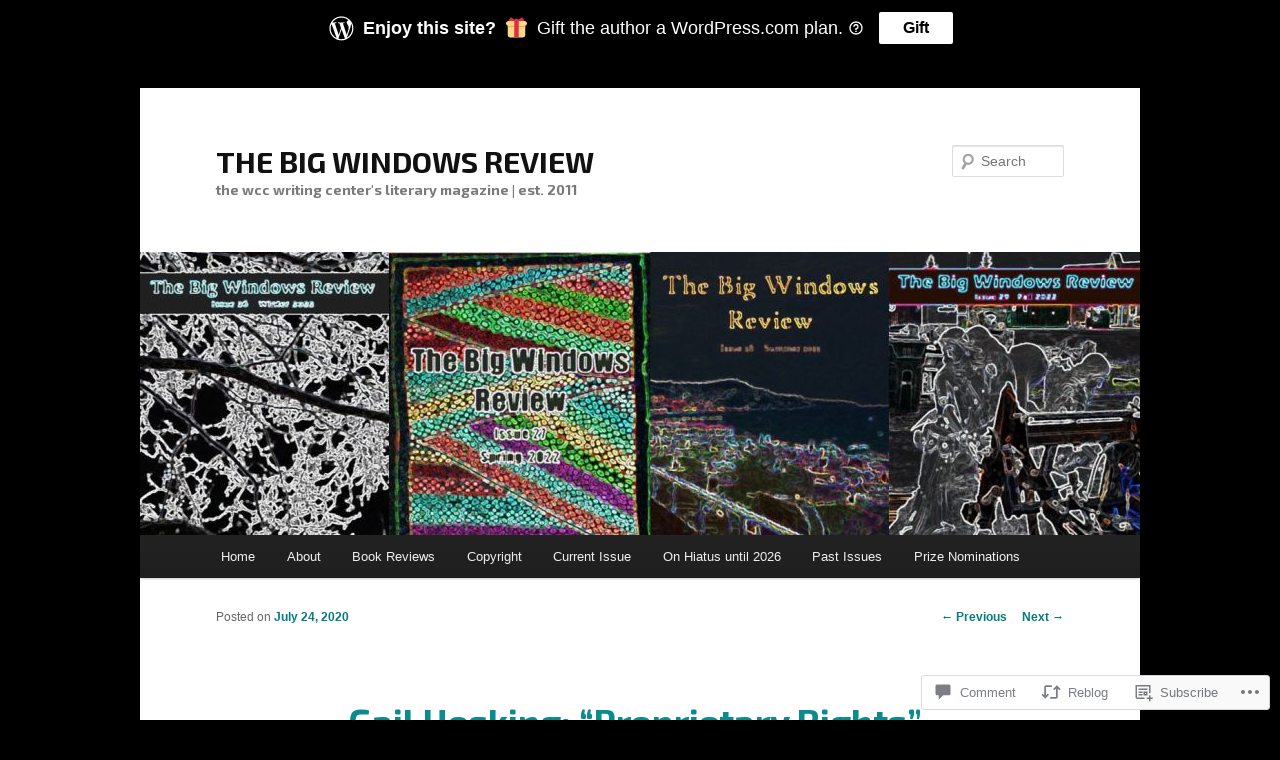

--- FILE ---
content_type: text/html; charset=UTF-8
request_url: https://thebigwindowsreview.com/2020/07/24/gail-hosking-proprietary-rights/
body_size: 25535
content:
<!DOCTYPE html>
<!--[if IE 6]>
<html id="ie6" lang="en">
<![endif]-->
<!--[if IE 7]>
<html id="ie7" lang="en">
<![endif]-->
<!--[if IE 8]>
<html id="ie8" lang="en">
<![endif]-->
<!--[if !(IE 6) & !(IE 7) & !(IE 8)]><!-->
<html lang="en">
<!--<![endif]-->
<head>
<meta charset="UTF-8" />
<meta name="viewport" content="width=device-width" />
<title>
Gail Hosking: &#8220;Proprietary Rights&#8221; | THE BIG WINDOWS REVIEW	</title>
<link rel="profile" href="https://gmpg.org/xfn/11" />
<link rel="stylesheet" type="text/css" media="all" href="https://s0.wp.com/wp-content/themes/pub/twentyeleven/style.css?m=1741693348i&amp;ver=20190507" />
<link rel="pingback" href="https://thebigwindowsreview.com/xmlrpc.php">
<!--[if lt IE 9]>
<script src="https://s0.wp.com/wp-content/themes/pub/twentyeleven/js/html5.js?m=1394055389i&amp;ver=3.7.0" type="text/javascript"></script>
<![endif]-->
<script type="text/javascript">
  WebFontConfig = {"google":{"families":["Exo+2:b:latin,latin-ext"]},"api_url":"https:\/\/fonts-api.wp.com\/css"};
  (function() {
    var wf = document.createElement('script');
    wf.src = '/wp-content/plugins/custom-fonts/js/webfont.js';
    wf.type = 'text/javascript';
    wf.async = 'true';
    var s = document.getElementsByTagName('script')[0];
    s.parentNode.insertBefore(wf, s);
	})();
</script><style id="jetpack-custom-fonts-css">.wf-active #site-title{font-family:"Exo 2",sans-serif;font-style:normal;font-weight:700}.wf-active #site-title a{font-weight:700;font-style:normal}@media print{.wf-active #site-title a{font-style:normal;font-weight:700}}.wf-active h1, .wf-active h2, .wf-active h3, .wf-active h4, .wf-active h5, .wf-active h6{font-family:"Exo 2",sans-serif;font-style:normal;font-weight:700}.wf-active .page-title{font-weight:700;font-style:normal}.wf-active .entry-title{font-weight:700;font-style:normal}.wf-active .comment-content h1, .wf-active .comment-content h2, .wf-active .entry-content h1, .wf-active .entry-content h2{font-weight:700;font-style:normal}.wf-active .comment-content h3, .wf-active .entry-content h3{font-style:normal;font-weight:700}.wf-active #author-description h2{font-weight:700;font-style:normal}.wf-active .singular .entry-title{font-weight:700;font-style:normal}.wf-active .error404 .widgettitle{font-style:normal;font-weight:700}.wf-active h1.showcase-heading{font-weight:700;font-style:normal}.wf-active section.recent-posts .other-recent-posts .entry-title{font-style:normal;font-weight:700}.wf-active .widget-title{font-weight:700;font-style:normal}.wf-active .widget_twentyeleven_ephemera .widget-entry-title{font-weight:700;font-style:normal}.wf-active #comments-title{font-weight:700;font-style:normal}.wf-active #reply-title{font-weight:700;font-style:normal}@media print{.wf-active .entry-title, .wf-active .singular .entry-title{font-style:normal;font-weight:700}}</style>
<meta name='robots' content='max-image-preview:large' />

<!-- Async WordPress.com Remote Login -->
<script id="wpcom_remote_login_js">
var wpcom_remote_login_extra_auth = '';
function wpcom_remote_login_remove_dom_node_id( element_id ) {
	var dom_node = document.getElementById( element_id );
	if ( dom_node ) { dom_node.parentNode.removeChild( dom_node ); }
}
function wpcom_remote_login_remove_dom_node_classes( class_name ) {
	var dom_nodes = document.querySelectorAll( '.' + class_name );
	for ( var i = 0; i < dom_nodes.length; i++ ) {
		dom_nodes[ i ].parentNode.removeChild( dom_nodes[ i ] );
	}
}
function wpcom_remote_login_final_cleanup() {
	wpcom_remote_login_remove_dom_node_classes( "wpcom_remote_login_msg" );
	wpcom_remote_login_remove_dom_node_id( "wpcom_remote_login_key" );
	wpcom_remote_login_remove_dom_node_id( "wpcom_remote_login_validate" );
	wpcom_remote_login_remove_dom_node_id( "wpcom_remote_login_js" );
	wpcom_remote_login_remove_dom_node_id( "wpcom_request_access_iframe" );
	wpcom_remote_login_remove_dom_node_id( "wpcom_request_access_styles" );
}

// Watch for messages back from the remote login
window.addEventListener( "message", function( e ) {
	if ( e.origin === "https://r-login.wordpress.com" ) {
		var data = {};
		try {
			data = JSON.parse( e.data );
		} catch( e ) {
			wpcom_remote_login_final_cleanup();
			return;
		}

		if ( data.msg === 'LOGIN' ) {
			// Clean up the login check iframe
			wpcom_remote_login_remove_dom_node_id( "wpcom_remote_login_key" );

			var id_regex = new RegExp( /^[0-9]+$/ );
			var token_regex = new RegExp( /^.*|.*|.*$/ );
			if (
				token_regex.test( data.token )
				&& id_regex.test( data.wpcomid )
			) {
				// We have everything we need to ask for a login
				var script = document.createElement( "script" );
				script.setAttribute( "id", "wpcom_remote_login_validate" );
				script.src = '/remote-login.php?wpcom_remote_login=validate'
					+ '&wpcomid=' + data.wpcomid
					+ '&token=' + encodeURIComponent( data.token )
					+ '&host=' + window.location.protocol
					+ '//' + window.location.hostname
					+ '&postid=4333'
					+ '&is_singular=1';
				document.body.appendChild( script );
			}

			return;
		}

		// Safari ITP, not logged in, so redirect
		if ( data.msg === 'LOGIN-REDIRECT' ) {
			window.location = 'https://wordpress.com/log-in?redirect_to=' + window.location.href;
			return;
		}

		// Safari ITP, storage access failed, remove the request
		if ( data.msg === 'LOGIN-REMOVE' ) {
			var css_zap = 'html { -webkit-transition: margin-top 1s; transition: margin-top 1s; } /* 9001 */ html { margin-top: 0 !important; } * html body { margin-top: 0 !important; } @media screen and ( max-width: 782px ) { html { margin-top: 0 !important; } * html body { margin-top: 0 !important; } }';
			var style_zap = document.createElement( 'style' );
			style_zap.type = 'text/css';
			style_zap.appendChild( document.createTextNode( css_zap ) );
			document.body.appendChild( style_zap );

			var e = document.getElementById( 'wpcom_request_access_iframe' );
			e.parentNode.removeChild( e );

			document.cookie = 'wordpress_com_login_access=denied; path=/; max-age=31536000';

			return;
		}

		// Safari ITP
		if ( data.msg === 'REQUEST_ACCESS' ) {
			console.log( 'request access: safari' );

			// Check ITP iframe enable/disable knob
			if ( wpcom_remote_login_extra_auth !== 'safari_itp_iframe' ) {
				return;
			}

			// If we are in a "private window" there is no ITP.
			var private_window = false;
			try {
				var opendb = window.openDatabase( null, null, null, null );
			} catch( e ) {
				private_window = true;
			}

			if ( private_window ) {
				console.log( 'private window' );
				return;
			}

			var iframe = document.createElement( 'iframe' );
			iframe.id = 'wpcom_request_access_iframe';
			iframe.setAttribute( 'scrolling', 'no' );
			iframe.setAttribute( 'sandbox', 'allow-storage-access-by-user-activation allow-scripts allow-same-origin allow-top-navigation-by-user-activation' );
			iframe.src = 'https://r-login.wordpress.com/remote-login.php?wpcom_remote_login=request_access&origin=' + encodeURIComponent( data.origin ) + '&wpcomid=' + encodeURIComponent( data.wpcomid );

			var css = 'html { -webkit-transition: margin-top 1s; transition: margin-top 1s; } /* 9001 */ html { margin-top: 46px !important; } * html body { margin-top: 46px !important; } @media screen and ( max-width: 660px ) { html { margin-top: 71px !important; } * html body { margin-top: 71px !important; } #wpcom_request_access_iframe { display: block; height: 71px !important; } } #wpcom_request_access_iframe { border: 0px; height: 46px; position: fixed; top: 0; left: 0; width: 100%; min-width: 100%; z-index: 99999; background: #23282d; } ';

			var style = document.createElement( 'style' );
			style.type = 'text/css';
			style.id = 'wpcom_request_access_styles';
			style.appendChild( document.createTextNode( css ) );
			document.body.appendChild( style );

			document.body.appendChild( iframe );
		}

		if ( data.msg === 'DONE' ) {
			wpcom_remote_login_final_cleanup();
		}
	}
}, false );

// Inject the remote login iframe after the page has had a chance to load
// more critical resources
window.addEventListener( "DOMContentLoaded", function( e ) {
	var iframe = document.createElement( "iframe" );
	iframe.style.display = "none";
	iframe.setAttribute( "scrolling", "no" );
	iframe.setAttribute( "id", "wpcom_remote_login_key" );
	iframe.src = "https://r-login.wordpress.com/remote-login.php"
		+ "?wpcom_remote_login=key"
		+ "&origin=aHR0cHM6Ly90aGViaWd3aW5kb3dzcmV2aWV3LmNvbQ%3D%3D"
		+ "&wpcomid=26092132"
		+ "&time=" + Math.floor( Date.now() / 1000 );
	document.body.appendChild( iframe );
}, false );
</script>
<link rel='dns-prefetch' href='//s0.wp.com' />
<link rel='dns-prefetch' href='//widgets.wp.com' />
<link rel='dns-prefetch' href='//wordpress.com' />
<link rel="alternate" type="application/rss+xml" title="THE BIG WINDOWS REVIEW &raquo; Feed" href="https://thebigwindowsreview.com/feed/" />
<link rel="alternate" type="application/rss+xml" title="THE BIG WINDOWS REVIEW &raquo; Comments Feed" href="https://thebigwindowsreview.com/comments/feed/" />
<link rel="alternate" type="application/rss+xml" title="THE BIG WINDOWS REVIEW &raquo; Gail Hosking: &#8220;Proprietary Rights&#8221; Comments Feed" href="https://thebigwindowsreview.com/2020/07/24/gail-hosking-proprietary-rights/feed/" />
	<script type="text/javascript">
		/* <![CDATA[ */
		function addLoadEvent(func) {
			var oldonload = window.onload;
			if (typeof window.onload != 'function') {
				window.onload = func;
			} else {
				window.onload = function () {
					oldonload();
					func();
				}
			}
		}
		/* ]]> */
	</script>
	<link crossorigin='anonymous' rel='stylesheet' id='all-css-0-1' href='/wp-content/mu-plugins/likes/jetpack-likes.css?m=1743883414i&cssminify=yes' type='text/css' media='all' />
<style id='wp-emoji-styles-inline-css'>

	img.wp-smiley, img.emoji {
		display: inline !important;
		border: none !important;
		box-shadow: none !important;
		height: 1em !important;
		width: 1em !important;
		margin: 0 0.07em !important;
		vertical-align: -0.1em !important;
		background: none !important;
		padding: 0 !important;
	}
/*# sourceURL=wp-emoji-styles-inline-css */
</style>
<link crossorigin='anonymous' rel='stylesheet' id='all-css-2-1' href='/wp-content/plugins/gutenberg-core/v22.2.0/build/styles/block-library/style.css?m=1764855221i&cssminify=yes' type='text/css' media='all' />
<style id='wp-block-library-inline-css'>
.has-text-align-justify {
	text-align:justify;
}
.has-text-align-justify{text-align:justify;}

/*# sourceURL=wp-block-library-inline-css */
</style><style id='global-styles-inline-css'>
:root{--wp--preset--aspect-ratio--square: 1;--wp--preset--aspect-ratio--4-3: 4/3;--wp--preset--aspect-ratio--3-4: 3/4;--wp--preset--aspect-ratio--3-2: 3/2;--wp--preset--aspect-ratio--2-3: 2/3;--wp--preset--aspect-ratio--16-9: 16/9;--wp--preset--aspect-ratio--9-16: 9/16;--wp--preset--color--black: #000;--wp--preset--color--cyan-bluish-gray: #abb8c3;--wp--preset--color--white: #fff;--wp--preset--color--pale-pink: #f78da7;--wp--preset--color--vivid-red: #cf2e2e;--wp--preset--color--luminous-vivid-orange: #ff6900;--wp--preset--color--luminous-vivid-amber: #fcb900;--wp--preset--color--light-green-cyan: #7bdcb5;--wp--preset--color--vivid-green-cyan: #00d084;--wp--preset--color--pale-cyan-blue: #8ed1fc;--wp--preset--color--vivid-cyan-blue: #0693e3;--wp--preset--color--vivid-purple: #9b51e0;--wp--preset--color--blue: #1982d1;--wp--preset--color--dark-gray: #373737;--wp--preset--color--medium-gray: #666;--wp--preset--color--light-gray: #e2e2e2;--wp--preset--gradient--vivid-cyan-blue-to-vivid-purple: linear-gradient(135deg,rgb(6,147,227) 0%,rgb(155,81,224) 100%);--wp--preset--gradient--light-green-cyan-to-vivid-green-cyan: linear-gradient(135deg,rgb(122,220,180) 0%,rgb(0,208,130) 100%);--wp--preset--gradient--luminous-vivid-amber-to-luminous-vivid-orange: linear-gradient(135deg,rgb(252,185,0) 0%,rgb(255,105,0) 100%);--wp--preset--gradient--luminous-vivid-orange-to-vivid-red: linear-gradient(135deg,rgb(255,105,0) 0%,rgb(207,46,46) 100%);--wp--preset--gradient--very-light-gray-to-cyan-bluish-gray: linear-gradient(135deg,rgb(238,238,238) 0%,rgb(169,184,195) 100%);--wp--preset--gradient--cool-to-warm-spectrum: linear-gradient(135deg,rgb(74,234,220) 0%,rgb(151,120,209) 20%,rgb(207,42,186) 40%,rgb(238,44,130) 60%,rgb(251,105,98) 80%,rgb(254,248,76) 100%);--wp--preset--gradient--blush-light-purple: linear-gradient(135deg,rgb(255,206,236) 0%,rgb(152,150,240) 100%);--wp--preset--gradient--blush-bordeaux: linear-gradient(135deg,rgb(254,205,165) 0%,rgb(254,45,45) 50%,rgb(107,0,62) 100%);--wp--preset--gradient--luminous-dusk: linear-gradient(135deg,rgb(255,203,112) 0%,rgb(199,81,192) 50%,rgb(65,88,208) 100%);--wp--preset--gradient--pale-ocean: linear-gradient(135deg,rgb(255,245,203) 0%,rgb(182,227,212) 50%,rgb(51,167,181) 100%);--wp--preset--gradient--electric-grass: linear-gradient(135deg,rgb(202,248,128) 0%,rgb(113,206,126) 100%);--wp--preset--gradient--midnight: linear-gradient(135deg,rgb(2,3,129) 0%,rgb(40,116,252) 100%);--wp--preset--font-size--small: 13px;--wp--preset--font-size--medium: 20px;--wp--preset--font-size--large: 36px;--wp--preset--font-size--x-large: 42px;--wp--preset--font-family--albert-sans: 'Albert Sans', sans-serif;--wp--preset--font-family--alegreya: Alegreya, serif;--wp--preset--font-family--arvo: Arvo, serif;--wp--preset--font-family--bodoni-moda: 'Bodoni Moda', serif;--wp--preset--font-family--bricolage-grotesque: 'Bricolage Grotesque', sans-serif;--wp--preset--font-family--cabin: Cabin, sans-serif;--wp--preset--font-family--chivo: Chivo, sans-serif;--wp--preset--font-family--commissioner: Commissioner, sans-serif;--wp--preset--font-family--cormorant: Cormorant, serif;--wp--preset--font-family--courier-prime: 'Courier Prime', monospace;--wp--preset--font-family--crimson-pro: 'Crimson Pro', serif;--wp--preset--font-family--dm-mono: 'DM Mono', monospace;--wp--preset--font-family--dm-sans: 'DM Sans', sans-serif;--wp--preset--font-family--dm-serif-display: 'DM Serif Display', serif;--wp--preset--font-family--domine: Domine, serif;--wp--preset--font-family--eb-garamond: 'EB Garamond', serif;--wp--preset--font-family--epilogue: Epilogue, sans-serif;--wp--preset--font-family--fahkwang: Fahkwang, sans-serif;--wp--preset--font-family--figtree: Figtree, sans-serif;--wp--preset--font-family--fira-sans: 'Fira Sans', sans-serif;--wp--preset--font-family--fjalla-one: 'Fjalla One', sans-serif;--wp--preset--font-family--fraunces: Fraunces, serif;--wp--preset--font-family--gabarito: Gabarito, system-ui;--wp--preset--font-family--ibm-plex-mono: 'IBM Plex Mono', monospace;--wp--preset--font-family--ibm-plex-sans: 'IBM Plex Sans', sans-serif;--wp--preset--font-family--ibarra-real-nova: 'Ibarra Real Nova', serif;--wp--preset--font-family--instrument-serif: 'Instrument Serif', serif;--wp--preset--font-family--inter: Inter, sans-serif;--wp--preset--font-family--josefin-sans: 'Josefin Sans', sans-serif;--wp--preset--font-family--jost: Jost, sans-serif;--wp--preset--font-family--libre-baskerville: 'Libre Baskerville', serif;--wp--preset--font-family--libre-franklin: 'Libre Franklin', sans-serif;--wp--preset--font-family--literata: Literata, serif;--wp--preset--font-family--lora: Lora, serif;--wp--preset--font-family--merriweather: Merriweather, serif;--wp--preset--font-family--montserrat: Montserrat, sans-serif;--wp--preset--font-family--newsreader: Newsreader, serif;--wp--preset--font-family--noto-sans-mono: 'Noto Sans Mono', sans-serif;--wp--preset--font-family--nunito: Nunito, sans-serif;--wp--preset--font-family--open-sans: 'Open Sans', sans-serif;--wp--preset--font-family--overpass: Overpass, sans-serif;--wp--preset--font-family--pt-serif: 'PT Serif', serif;--wp--preset--font-family--petrona: Petrona, serif;--wp--preset--font-family--piazzolla: Piazzolla, serif;--wp--preset--font-family--playfair-display: 'Playfair Display', serif;--wp--preset--font-family--plus-jakarta-sans: 'Plus Jakarta Sans', sans-serif;--wp--preset--font-family--poppins: Poppins, sans-serif;--wp--preset--font-family--raleway: Raleway, sans-serif;--wp--preset--font-family--roboto: Roboto, sans-serif;--wp--preset--font-family--roboto-slab: 'Roboto Slab', serif;--wp--preset--font-family--rubik: Rubik, sans-serif;--wp--preset--font-family--rufina: Rufina, serif;--wp--preset--font-family--sora: Sora, sans-serif;--wp--preset--font-family--source-sans-3: 'Source Sans 3', sans-serif;--wp--preset--font-family--source-serif-4: 'Source Serif 4', serif;--wp--preset--font-family--space-mono: 'Space Mono', monospace;--wp--preset--font-family--syne: Syne, sans-serif;--wp--preset--font-family--texturina: Texturina, serif;--wp--preset--font-family--urbanist: Urbanist, sans-serif;--wp--preset--font-family--work-sans: 'Work Sans', sans-serif;--wp--preset--spacing--20: 0.44rem;--wp--preset--spacing--30: 0.67rem;--wp--preset--spacing--40: 1rem;--wp--preset--spacing--50: 1.5rem;--wp--preset--spacing--60: 2.25rem;--wp--preset--spacing--70: 3.38rem;--wp--preset--spacing--80: 5.06rem;--wp--preset--shadow--natural: 6px 6px 9px rgba(0, 0, 0, 0.2);--wp--preset--shadow--deep: 12px 12px 50px rgba(0, 0, 0, 0.4);--wp--preset--shadow--sharp: 6px 6px 0px rgba(0, 0, 0, 0.2);--wp--preset--shadow--outlined: 6px 6px 0px -3px rgb(255, 255, 255), 6px 6px rgb(0, 0, 0);--wp--preset--shadow--crisp: 6px 6px 0px rgb(0, 0, 0);}:where(.is-layout-flex){gap: 0.5em;}:where(.is-layout-grid){gap: 0.5em;}body .is-layout-flex{display: flex;}.is-layout-flex{flex-wrap: wrap;align-items: center;}.is-layout-flex > :is(*, div){margin: 0;}body .is-layout-grid{display: grid;}.is-layout-grid > :is(*, div){margin: 0;}:where(.wp-block-columns.is-layout-flex){gap: 2em;}:where(.wp-block-columns.is-layout-grid){gap: 2em;}:where(.wp-block-post-template.is-layout-flex){gap: 1.25em;}:where(.wp-block-post-template.is-layout-grid){gap: 1.25em;}.has-black-color{color: var(--wp--preset--color--black) !important;}.has-cyan-bluish-gray-color{color: var(--wp--preset--color--cyan-bluish-gray) !important;}.has-white-color{color: var(--wp--preset--color--white) !important;}.has-pale-pink-color{color: var(--wp--preset--color--pale-pink) !important;}.has-vivid-red-color{color: var(--wp--preset--color--vivid-red) !important;}.has-luminous-vivid-orange-color{color: var(--wp--preset--color--luminous-vivid-orange) !important;}.has-luminous-vivid-amber-color{color: var(--wp--preset--color--luminous-vivid-amber) !important;}.has-light-green-cyan-color{color: var(--wp--preset--color--light-green-cyan) !important;}.has-vivid-green-cyan-color{color: var(--wp--preset--color--vivid-green-cyan) !important;}.has-pale-cyan-blue-color{color: var(--wp--preset--color--pale-cyan-blue) !important;}.has-vivid-cyan-blue-color{color: var(--wp--preset--color--vivid-cyan-blue) !important;}.has-vivid-purple-color{color: var(--wp--preset--color--vivid-purple) !important;}.has-black-background-color{background-color: var(--wp--preset--color--black) !important;}.has-cyan-bluish-gray-background-color{background-color: var(--wp--preset--color--cyan-bluish-gray) !important;}.has-white-background-color{background-color: var(--wp--preset--color--white) !important;}.has-pale-pink-background-color{background-color: var(--wp--preset--color--pale-pink) !important;}.has-vivid-red-background-color{background-color: var(--wp--preset--color--vivid-red) !important;}.has-luminous-vivid-orange-background-color{background-color: var(--wp--preset--color--luminous-vivid-orange) !important;}.has-luminous-vivid-amber-background-color{background-color: var(--wp--preset--color--luminous-vivid-amber) !important;}.has-light-green-cyan-background-color{background-color: var(--wp--preset--color--light-green-cyan) !important;}.has-vivid-green-cyan-background-color{background-color: var(--wp--preset--color--vivid-green-cyan) !important;}.has-pale-cyan-blue-background-color{background-color: var(--wp--preset--color--pale-cyan-blue) !important;}.has-vivid-cyan-blue-background-color{background-color: var(--wp--preset--color--vivid-cyan-blue) !important;}.has-vivid-purple-background-color{background-color: var(--wp--preset--color--vivid-purple) !important;}.has-black-border-color{border-color: var(--wp--preset--color--black) !important;}.has-cyan-bluish-gray-border-color{border-color: var(--wp--preset--color--cyan-bluish-gray) !important;}.has-white-border-color{border-color: var(--wp--preset--color--white) !important;}.has-pale-pink-border-color{border-color: var(--wp--preset--color--pale-pink) !important;}.has-vivid-red-border-color{border-color: var(--wp--preset--color--vivid-red) !important;}.has-luminous-vivid-orange-border-color{border-color: var(--wp--preset--color--luminous-vivid-orange) !important;}.has-luminous-vivid-amber-border-color{border-color: var(--wp--preset--color--luminous-vivid-amber) !important;}.has-light-green-cyan-border-color{border-color: var(--wp--preset--color--light-green-cyan) !important;}.has-vivid-green-cyan-border-color{border-color: var(--wp--preset--color--vivid-green-cyan) !important;}.has-pale-cyan-blue-border-color{border-color: var(--wp--preset--color--pale-cyan-blue) !important;}.has-vivid-cyan-blue-border-color{border-color: var(--wp--preset--color--vivid-cyan-blue) !important;}.has-vivid-purple-border-color{border-color: var(--wp--preset--color--vivid-purple) !important;}.has-vivid-cyan-blue-to-vivid-purple-gradient-background{background: var(--wp--preset--gradient--vivid-cyan-blue-to-vivid-purple) !important;}.has-light-green-cyan-to-vivid-green-cyan-gradient-background{background: var(--wp--preset--gradient--light-green-cyan-to-vivid-green-cyan) !important;}.has-luminous-vivid-amber-to-luminous-vivid-orange-gradient-background{background: var(--wp--preset--gradient--luminous-vivid-amber-to-luminous-vivid-orange) !important;}.has-luminous-vivid-orange-to-vivid-red-gradient-background{background: var(--wp--preset--gradient--luminous-vivid-orange-to-vivid-red) !important;}.has-very-light-gray-to-cyan-bluish-gray-gradient-background{background: var(--wp--preset--gradient--very-light-gray-to-cyan-bluish-gray) !important;}.has-cool-to-warm-spectrum-gradient-background{background: var(--wp--preset--gradient--cool-to-warm-spectrum) !important;}.has-blush-light-purple-gradient-background{background: var(--wp--preset--gradient--blush-light-purple) !important;}.has-blush-bordeaux-gradient-background{background: var(--wp--preset--gradient--blush-bordeaux) !important;}.has-luminous-dusk-gradient-background{background: var(--wp--preset--gradient--luminous-dusk) !important;}.has-pale-ocean-gradient-background{background: var(--wp--preset--gradient--pale-ocean) !important;}.has-electric-grass-gradient-background{background: var(--wp--preset--gradient--electric-grass) !important;}.has-midnight-gradient-background{background: var(--wp--preset--gradient--midnight) !important;}.has-small-font-size{font-size: var(--wp--preset--font-size--small) !important;}.has-medium-font-size{font-size: var(--wp--preset--font-size--medium) !important;}.has-large-font-size{font-size: var(--wp--preset--font-size--large) !important;}.has-x-large-font-size{font-size: var(--wp--preset--font-size--x-large) !important;}.has-albert-sans-font-family{font-family: var(--wp--preset--font-family--albert-sans) !important;}.has-alegreya-font-family{font-family: var(--wp--preset--font-family--alegreya) !important;}.has-arvo-font-family{font-family: var(--wp--preset--font-family--arvo) !important;}.has-bodoni-moda-font-family{font-family: var(--wp--preset--font-family--bodoni-moda) !important;}.has-bricolage-grotesque-font-family{font-family: var(--wp--preset--font-family--bricolage-grotesque) !important;}.has-cabin-font-family{font-family: var(--wp--preset--font-family--cabin) !important;}.has-chivo-font-family{font-family: var(--wp--preset--font-family--chivo) !important;}.has-commissioner-font-family{font-family: var(--wp--preset--font-family--commissioner) !important;}.has-cormorant-font-family{font-family: var(--wp--preset--font-family--cormorant) !important;}.has-courier-prime-font-family{font-family: var(--wp--preset--font-family--courier-prime) !important;}.has-crimson-pro-font-family{font-family: var(--wp--preset--font-family--crimson-pro) !important;}.has-dm-mono-font-family{font-family: var(--wp--preset--font-family--dm-mono) !important;}.has-dm-sans-font-family{font-family: var(--wp--preset--font-family--dm-sans) !important;}.has-dm-serif-display-font-family{font-family: var(--wp--preset--font-family--dm-serif-display) !important;}.has-domine-font-family{font-family: var(--wp--preset--font-family--domine) !important;}.has-eb-garamond-font-family{font-family: var(--wp--preset--font-family--eb-garamond) !important;}.has-epilogue-font-family{font-family: var(--wp--preset--font-family--epilogue) !important;}.has-fahkwang-font-family{font-family: var(--wp--preset--font-family--fahkwang) !important;}.has-figtree-font-family{font-family: var(--wp--preset--font-family--figtree) !important;}.has-fira-sans-font-family{font-family: var(--wp--preset--font-family--fira-sans) !important;}.has-fjalla-one-font-family{font-family: var(--wp--preset--font-family--fjalla-one) !important;}.has-fraunces-font-family{font-family: var(--wp--preset--font-family--fraunces) !important;}.has-gabarito-font-family{font-family: var(--wp--preset--font-family--gabarito) !important;}.has-ibm-plex-mono-font-family{font-family: var(--wp--preset--font-family--ibm-plex-mono) !important;}.has-ibm-plex-sans-font-family{font-family: var(--wp--preset--font-family--ibm-plex-sans) !important;}.has-ibarra-real-nova-font-family{font-family: var(--wp--preset--font-family--ibarra-real-nova) !important;}.has-instrument-serif-font-family{font-family: var(--wp--preset--font-family--instrument-serif) !important;}.has-inter-font-family{font-family: var(--wp--preset--font-family--inter) !important;}.has-josefin-sans-font-family{font-family: var(--wp--preset--font-family--josefin-sans) !important;}.has-jost-font-family{font-family: var(--wp--preset--font-family--jost) !important;}.has-libre-baskerville-font-family{font-family: var(--wp--preset--font-family--libre-baskerville) !important;}.has-libre-franklin-font-family{font-family: var(--wp--preset--font-family--libre-franklin) !important;}.has-literata-font-family{font-family: var(--wp--preset--font-family--literata) !important;}.has-lora-font-family{font-family: var(--wp--preset--font-family--lora) !important;}.has-merriweather-font-family{font-family: var(--wp--preset--font-family--merriweather) !important;}.has-montserrat-font-family{font-family: var(--wp--preset--font-family--montserrat) !important;}.has-newsreader-font-family{font-family: var(--wp--preset--font-family--newsreader) !important;}.has-noto-sans-mono-font-family{font-family: var(--wp--preset--font-family--noto-sans-mono) !important;}.has-nunito-font-family{font-family: var(--wp--preset--font-family--nunito) !important;}.has-open-sans-font-family{font-family: var(--wp--preset--font-family--open-sans) !important;}.has-overpass-font-family{font-family: var(--wp--preset--font-family--overpass) !important;}.has-pt-serif-font-family{font-family: var(--wp--preset--font-family--pt-serif) !important;}.has-petrona-font-family{font-family: var(--wp--preset--font-family--petrona) !important;}.has-piazzolla-font-family{font-family: var(--wp--preset--font-family--piazzolla) !important;}.has-playfair-display-font-family{font-family: var(--wp--preset--font-family--playfair-display) !important;}.has-plus-jakarta-sans-font-family{font-family: var(--wp--preset--font-family--plus-jakarta-sans) !important;}.has-poppins-font-family{font-family: var(--wp--preset--font-family--poppins) !important;}.has-raleway-font-family{font-family: var(--wp--preset--font-family--raleway) !important;}.has-roboto-font-family{font-family: var(--wp--preset--font-family--roboto) !important;}.has-roboto-slab-font-family{font-family: var(--wp--preset--font-family--roboto-slab) !important;}.has-rubik-font-family{font-family: var(--wp--preset--font-family--rubik) !important;}.has-rufina-font-family{font-family: var(--wp--preset--font-family--rufina) !important;}.has-sora-font-family{font-family: var(--wp--preset--font-family--sora) !important;}.has-source-sans-3-font-family{font-family: var(--wp--preset--font-family--source-sans-3) !important;}.has-source-serif-4-font-family{font-family: var(--wp--preset--font-family--source-serif-4) !important;}.has-space-mono-font-family{font-family: var(--wp--preset--font-family--space-mono) !important;}.has-syne-font-family{font-family: var(--wp--preset--font-family--syne) !important;}.has-texturina-font-family{font-family: var(--wp--preset--font-family--texturina) !important;}.has-urbanist-font-family{font-family: var(--wp--preset--font-family--urbanist) !important;}.has-work-sans-font-family{font-family: var(--wp--preset--font-family--work-sans) !important;}
/*# sourceURL=global-styles-inline-css */
</style>

<style id='classic-theme-styles-inline-css'>
/*! This file is auto-generated */
.wp-block-button__link{color:#fff;background-color:#32373c;border-radius:9999px;box-shadow:none;text-decoration:none;padding:calc(.667em + 2px) calc(1.333em + 2px);font-size:1.125em}.wp-block-file__button{background:#32373c;color:#fff;text-decoration:none}
/*# sourceURL=/wp-includes/css/classic-themes.min.css */
</style>
<link crossorigin='anonymous' rel='stylesheet' id='all-css-4-1' href='/_static/??-eJx9jkEOwjAMBD9EcMqBckE8BSWpBSl1EsVO+/26qrgA4mLJuzv2wlJMyEkwCVAzZWqPmBhCrqg6FSegCcIhOpyQNHYMzAf4jS1FGeN9qchsdFJsZOSpIP/jRpTiwsuotJ/YDaCc09u8z5iGXME1yeREYvjCgGsA3+I0wIzV62sVt878uW9lbnTt+rO1p76zl3EFmp5j4Q==&cssminify=yes' type='text/css' media='all' />
<link rel='stylesheet' id='verbum-gutenberg-css-css' href='https://widgets.wp.com/verbum-block-editor/block-editor.css?ver=1738686361' media='all' />
<link crossorigin='anonymous' rel='stylesheet' id='all-css-6-1' href='/_static/??-eJyNjl0KwkAMhC9kjC0q+iCepS1xjd0/utkuvb1RQauC+DYzyQwflghd8EJe0GWINhv2CbvgnEZguSd16SNZarJARh+EtZ2e4nGYbcqZnC7E3KIUDSayNJLH1oau//89yWQJSlSKr84MeyDdNSrNnfllf5UMBVCaRjj4NwMn2/Bwqx7dodrW9W69X1WbyxXrgHOl&cssminify=yes' type='text/css' media='all' />
<style id='jetpack-global-styles-frontend-style-inline-css'>
:root { --font-headings: unset; --font-base: unset; --font-headings-default: -apple-system,BlinkMacSystemFont,"Segoe UI",Roboto,Oxygen-Sans,Ubuntu,Cantarell,"Helvetica Neue",sans-serif; --font-base-default: -apple-system,BlinkMacSystemFont,"Segoe UI",Roboto,Oxygen-Sans,Ubuntu,Cantarell,"Helvetica Neue",sans-serif;}
/*# sourceURL=jetpack-global-styles-frontend-style-inline-css */
</style>
<link crossorigin='anonymous' rel='stylesheet' id='all-css-8-1' href='/_static/??-eJyNjcEKwjAQRH/IuFRT6kX8FNkmS5K6yQY3Qfx7bfEiXrwM82B4A49qnJRGpUHupnIPqSgs1Cq624chi6zhO5OCRryTR++fW00l7J3qDv43XVNxoOISsmEJol/wY2uR8vs3WggsM/I6uOTzMI3Hw8lOg11eUT1JKA==&cssminify=yes' type='text/css' media='all' />
<script type="text/javascript" id="wpcom-actionbar-placeholder-js-extra">
/* <![CDATA[ */
var actionbardata = {"siteID":"26092132","postID":"4333","siteURL":"https://thebigwindowsreview.com","xhrURL":"https://thebigwindowsreview.com/wp-admin/admin-ajax.php","nonce":"254b6b84e8","isLoggedIn":"","statusMessage":"","subsEmailDefault":"instantly","proxyScriptUrl":"https://s0.wp.com/wp-content/js/wpcom-proxy-request.js?m=1513050504i&amp;ver=20211021","shortlink":"https://wp.me/p1LtKQ-17T","i18n":{"followedText":"New posts from this site will now appear in your \u003Ca href=\"https://wordpress.com/reader\"\u003EReader\u003C/a\u003E","foldBar":"Collapse this bar","unfoldBar":"Expand this bar","shortLinkCopied":"Shortlink copied to clipboard."}};
//# sourceURL=wpcom-actionbar-placeholder-js-extra
/* ]]> */
</script>
<script type="text/javascript" id="jetpack-mu-wpcom-settings-js-before">
/* <![CDATA[ */
var JETPACK_MU_WPCOM_SETTINGS = {"assetsUrl":"https://s0.wp.com/wp-content/mu-plugins/jetpack-mu-wpcom-plugin/moon/jetpack_vendor/automattic/jetpack-mu-wpcom/src/build/"};
//# sourceURL=jetpack-mu-wpcom-settings-js-before
/* ]]> */
</script>
<script crossorigin='anonymous' type='text/javascript'  src='/wp-content/js/rlt-proxy.js?m=1720530689i'></script>
<script type="text/javascript" id="rlt-proxy-js-after">
/* <![CDATA[ */
	rltInitialize( {"token":null,"iframeOrigins":["https:\/\/widgets.wp.com"]} );
//# sourceURL=rlt-proxy-js-after
/* ]]> */
</script>
<link rel="EditURI" type="application/rsd+xml" title="RSD" href="https://thebigwindowsreview.wordpress.com/xmlrpc.php?rsd" />
<meta name="generator" content="WordPress.com" />
<link rel="canonical" href="https://thebigwindowsreview.com/2020/07/24/gail-hosking-proprietary-rights/" />
<link rel='shortlink' href='https://wp.me/p1LtKQ-17T' />
<link rel="alternate" type="application/json+oembed" href="https://public-api.wordpress.com/oembed/?format=json&amp;url=https%3A%2F%2Fthebigwindowsreview.com%2F2020%2F07%2F24%2Fgail-hosking-proprietary-rights%2F&amp;for=wpcom-auto-discovery" /><link rel="alternate" type="application/xml+oembed" href="https://public-api.wordpress.com/oembed/?format=xml&amp;url=https%3A%2F%2Fthebigwindowsreview.com%2F2020%2F07%2F24%2Fgail-hosking-proprietary-rights%2F&amp;for=wpcom-auto-discovery" />
<!-- Jetpack Open Graph Tags -->
<meta property="og:type" content="article" />
<meta property="og:title" content="Gail Hosking: &#8220;Proprietary Rights&#8221;" />
<meta property="og:url" content="https://thebigwindowsreview.com/2020/07/24/gail-hosking-proprietary-rights/" />
<meta property="og:description" content="Proprietary Rights _____I tell the story of Walter every time I pour some cherry brandy into this small cocktail glass with its stem and etched details. The story is that this crystal flute once be…" />
<meta property="article:published_time" content="2020-07-24T04:00:15+00:00" />
<meta property="article:modified_time" content="2020-08-02T15:17:15+00:00" />
<meta property="og:site_name" content="THE BIG WINDOWS REVIEW" />
<meta property="og:image" content="https://thebigwindowsreview.com/wp-content/uploads/2019/12/cropped-cell-phone-july-2019-036-1.jpg?w=200" />
<meta property="og:image:width" content="200" />
<meta property="og:image:height" content="200" />
<meta property="og:image:alt" content="" />
<meta property="og:locale" content="en_US" />
<meta property="article:publisher" content="https://www.facebook.com/WordPresscom" />
<meta name="twitter:text:title" content="Gail Hosking: &#8220;Proprietary Rights&#8221;" />
<meta name="twitter:image" content="https://thebigwindowsreview.com/wp-content/uploads/2019/12/cropped-cell-phone-july-2019-036-1.jpg?w=240" />
<meta name="twitter:card" content="summary" />

<!-- End Jetpack Open Graph Tags -->
<link rel='openid.server' href='https://thebigwindowsreview.com/?openidserver=1' />
<link rel='openid.delegate' href='https://thebigwindowsreview.com/' />
<link rel="search" type="application/opensearchdescription+xml" href="https://thebigwindowsreview.com/osd.xml" title="THE BIG WINDOWS REVIEW" />
<link rel="search" type="application/opensearchdescription+xml" href="https://s1.wp.com/opensearch.xml" title="WordPress.com" />
<meta name="theme-color" content="#000000" />
	<style>
		/* Link color */
		a,
		#site-title a:focus,
		#site-title a:hover,
		#site-title a:active,
		.entry-title a:hover,
		.entry-title a:focus,
		.entry-title a:active,
		.widget_twentyeleven_ephemera .comments-link a:hover,
		section.recent-posts .other-recent-posts a[rel="bookmark"]:hover,
		section.recent-posts .other-recent-posts .comments-link a:hover,
		.format-image footer.entry-meta a:hover,
		#site-generator a:hover {
			color: #f25321;
		}
		section.recent-posts .other-recent-posts .comments-link a:hover {
			border-color: #f25321;
		}
		article.feature-image.small .entry-summary p a:hover,
		.entry-header .comments-link a:hover,
		.entry-header .comments-link a:focus,
		.entry-header .comments-link a:active,
		.feature-slider a.active {
			background-color: #f25321;
		}
	</style>
			<style type="text/css">
			.recentcomments a {
				display: inline !important;
				padding: 0 !important;
				margin: 0 !important;
			}

			table.recentcommentsavatartop img.avatar, table.recentcommentsavatarend img.avatar {
				border: 0px;
				margin: 0;
			}

			table.recentcommentsavatartop a, table.recentcommentsavatarend a {
				border: 0px !important;
				background-color: transparent !important;
			}

			td.recentcommentsavatarend, td.recentcommentsavatartop {
				padding: 0px 0px 1px 0px;
				margin: 0px;
			}

			td.recentcommentstextend {
				border: none !important;
				padding: 0px 0px 2px 10px;
			}

			.rtl td.recentcommentstextend {
				padding: 0px 10px 2px 0px;
			}

			td.recentcommentstexttop {
				border: none;
				padding: 0px 0px 0px 10px;
			}

			.rtl td.recentcommentstexttop {
				padding: 0px 10px 0px 0px;
			}
		</style>
		<meta name="description" content="Proprietary Rights _____I tell the story of Walter every time I pour some cherry brandy into this small cocktail glass with its stem and etched details. The story is that this crystal flute once belonged to his mother, a woman long gone since Walter was well into his 80’s that school year I lived with&hellip;" />
<style type="text/css" id="custom-background-css">
body.custom-background { background-color: #000000; }
</style>
	<style type="text/css" id="custom-colors-css">#access {
	background-image: -webkit-linear-gradient( rgba(0,0,0,0), rgba(0,0,0,0.08) );
	background-image: -moz-linear-gradient( rgba(0,0,0,0), rgba(0,0,0,0.08) );
	background-image: linear-gradient( rgba(0,0,0,0), rgba(0,0,0,0.08) );
	box-shadow: rgba(0, 0, 0, 0.2) 0px 1px 2px;
}
#branding .only-search #s { border-color: #000;}
#branding .only-search #s { border-color: rgba( 0, 0, 0, 0.2 );}
#site-generator { border-color: #000;}
#site-generator { border-color: rgba( 0, 0, 0, 0.1 );}
#branding .only-search #s { background-color: #fff;}
#branding .only-search #s { background-color: rgba( 255, 255, 255, 0.4 );}
#branding .only-search #s:focus { background-color: #fff;}
#branding .only-search #s:focus { background-color: rgba( 255, 255, 255, 0.9 );}
#access a { color: #EEEEEE;}
#access li:hover > a, #access a:focus { color: #E0E0E0;}
#branding .only-search #s { color: #E0E0E0;}
body { background-color: #000000;}
#site-generator { background-color: #000000;}
#site-generator { background-color: rgba( 0, 0, 0, 0.1 );}
#branding { border-color: #000000;}
#access { background-color: #222222;}
#access li:hover > a, #access a:focus { background: #066769;}
.entry-title, .entry-title a, .singular .entry-title { color: #0A8C8E;}
.entry-title a:hover, .entry-title a:focus { color: #065D5F;}
a, #site-title a:focus, #site-title a:hover, #site-title a:active, .entry-title a:active, .widget_twentyeleven_ephemera .comments-link a:hover, section.recent-posts .other-recent-posts a[rel="bookmark"]:hover, section.recent-posts .other-recent-posts .comments-link a:hover, .format-image footer.entry-meta a:hover, #site-generator a:hover { color: #067B7D;}
section.recent-posts .other-recent-posts .comments-link a:hover { border-color: #0a8c8e;}
article.feature-image.small .entry-summary p a:hover, .entry-header .comments-link a:hover, .entry-header .comments-link a:focus, .entry-header .comments-link a:active, .feature-slider a.active { background-color: #0a8c8e;}
</style>
<link rel="icon" href="https://thebigwindowsreview.com/wp-content/uploads/2019/12/cropped-cell-phone-july-2019-036-1.jpg?w=32" sizes="32x32" />
<link rel="icon" href="https://thebigwindowsreview.com/wp-content/uploads/2019/12/cropped-cell-phone-july-2019-036-1.jpg?w=192" sizes="192x192" />
<link rel="apple-touch-icon" href="https://thebigwindowsreview.com/wp-content/uploads/2019/12/cropped-cell-phone-july-2019-036-1.jpg?w=180" />
<meta name="msapplication-TileImage" content="https://thebigwindowsreview.com/wp-content/uploads/2019/12/cropped-cell-phone-july-2019-036-1.jpg?w=270" />
<link crossorigin='anonymous' rel='stylesheet' id='all-css-0-3' href='/wp-content/blog-plugins/gifting-banner/css/gifting-banner.css?m=1704919086i&cssminify=yes' type='text/css' media='all' />
</head>

<body class="wp-singular post-template-default single single-post postid-4333 single-format-standard custom-background wp-embed-responsive wp-theme-pubtwentyeleven customizer-styles-applied single-author singular two-column right-sidebar jetpack-reblog-enabled custom-colors">
<div class="skip-link"><a class="assistive-text" href="#content">Skip to primary content</a></div><div id="page" class="hfeed">
	<header id="branding">
			<hgroup>
				<h1 id="site-title"><span><a href="https://thebigwindowsreview.com/" rel="home">THE BIG WINDOWS REVIEW</a></span></h1>
				<h2 id="site-description">the wcc writing center&#039;s literary magazine | est. 2011</h2>
			</hgroup>

						<a href="https://thebigwindowsreview.com/">
									<img src="https://thebigwindowsreview.com/wp-content/uploads/2024/02/cropped-bwr-26-29.jpg" width="1000" height="283" alt="THE BIG WINDOWS REVIEW" />
								</a>
			
									<form method="get" id="searchform" action="https://thebigwindowsreview.com/">
		<label for="s" class="assistive-text">Search</label>
		<input type="text" class="field" name="s" id="s" placeholder="Search" />
		<input type="submit" class="submit" name="submit" id="searchsubmit" value="Search" />
	</form>
			
			<nav id="access">
				<h3 class="assistive-text">Main menu</h3>
				<div class="menu"><ul>
<li ><a href="https://thebigwindowsreview.com/">Home</a></li><li class="page_item page-item-2"><a href="https://thebigwindowsreview.com/about/">About</a></li>
<li class="page_item page-item-3399 page_item_has_children"><a href="https://thebigwindowsreview.com/book-reviews/">Book Reviews</a>
<ul class='children'>
	<li class="page_item page-item-4505"><a href="https://thebigwindowsreview.com/book-reviews/demaree-darren-c-emily-as-sometimes-the-forest-wants-the-fire-emily-poems-2006-2018/">Demaree, Darren C.: &#8220;Emily as Sometimes the Forest Wants the Fire: Emily Poems 2006-2018&#8221;</a></li>
	<li class="page_item page-item-6588"><a href="https://thebigwindowsreview.com/book-reviews/greenspan-david-one-person-holds-so-much-silence/">Greenspan, David: One Person Holds So Much&nbsp;Silence</a></li>
	<li class="page_item page-item-4904"><a href="https://thebigwindowsreview.com/book-reviews/laverty-christopher-the-ballad-of-lorianna-ever-brush-away-the-sleep-to-winter-and-other-poems/">Laverty, Christopher: The Ballad of Lorianna, Ever Brush Away the Sleep, To Winter, and Other&nbsp;Poems</a></li>
	<li class="page_item page-item-3407"><a href="https://thebigwindowsreview.com/book-reviews/miller-tim-bone-antler-stone/">Miller, Tim: &#8220;Bone Antler&nbsp;Stone&#8221;</a></li>
	<li class="page_item page-item-3669"><a href="https://thebigwindowsreview.com/book-reviews/perchik-simon-the-gibson-poems/">Perchik, Simon: &#8220;The Gibson&nbsp;Poems&#8221;</a></li>
	<li class="page_item page-item-4535"><a href="https://thebigwindowsreview.com/book-reviews/pollack-frederick-landscape-with-mutant/">Pollack, Frederick: Landscape with&nbsp;Mutant</a></li>
	<li class="page_item page-item-6582"><a href="https://thebigwindowsreview.com/book-reviews/schneider-peter-in-the-field-of-unintended-consequences/">Schneider, Peter: In the Field of Unintended&nbsp;Consequences</a></li>
	<li class="page_item page-item-6644"><a href="https://thebigwindowsreview.com/book-reviews/solonche-j-r-its-about-time/">Solonche, J.R.: It&#8217;s About&nbsp;Time</a></li>
	<li class="page_item page-item-4517"><a href="https://thebigwindowsreview.com/book-reviews/john-sweet-three-works/">Sweet, John: Three&nbsp;Works</a></li>
</ul>
</li>
<li class="page_item page-item-45"><a href="https://thebigwindowsreview.com/copyright/">Copyright</a></li>
<li class="page_item page-item-7694"><a href="https://thebigwindowsreview.com/current-issue-2/">Current Issue</a></li>
<li class="page_item page-item-18"><a href="https://thebigwindowsreview.com/submission-guidelines/">On Hiatus until&nbsp;2026</a></li>
<li class="page_item page-item-803 page_item_has_children"><a href="https://thebigwindowsreview.com/past-issues/">Past Issues</a>
<ul class='children'>
	<li class="page_item page-item-22"><a href="https://thebigwindowsreview.com/past-issues/issue-1-welcome-to-the-machine/">Issue 01: &#8220;Welcome to the Machine&#8221; (Fall&nbsp;2011)</a></li>
	<li class="page_item page-item-509"><a href="https://thebigwindowsreview.com/past-issues/issue-2-simple-gifts-winter-2012/">Issue 02: &#8220;Simple Gifts&#8221; (Winter&nbsp;2012)</a></li>
	<li class="page_item page-item-799"><a href="https://thebigwindowsreview.com/past-issues/issue-3-signs-of-life-springsummer-2012/">Issue 03: &#8220;Signs of Life&#8221; (Spring/Summer&nbsp;2012)</a></li>
	<li class="page_item page-item-1054 page_item_has_children"><a href="https://thebigwindowsreview.com/past-issues/issue-4-springsummer-2013/">Issue 04 (Spring/Summer&nbsp;2013)</a>
	<ul class='children'>
		<li class="page_item page-item-1100"><a href="https://thebigwindowsreview.com/past-issues/issue-4-springsummer-2013/alprentice-2/">Alprentice</a></li>
		<li class="page_item page-item-1194"><a href="https://thebigwindowsreview.com/past-issues/issue-4-springsummer-2013/diane-m-laboda/">Diane M. Laboda</a></li>
		<li class="page_item page-item-1201"><a href="https://thebigwindowsreview.com/past-issues/issue-4-springsummer-2013/erica-morris/">Erica Morris</a></li>
		<li class="page_item page-item-1090"><a href="https://thebigwindowsreview.com/past-issues/issue-4-springsummer-2013/leilauni-smith/">Leilauni Smith</a></li>
		<li class="page_item page-item-1058"><a href="https://thebigwindowsreview.com/past-issues/issue-4-springsummer-2013/liz-arnold/">Liz Arnold</a></li>
		<li class="page_item page-item-1072"><a href="https://thebigwindowsreview.com/past-issues/issue-4-springsummer-2013/mallory-wayt/">Mallory Wayt</a></li>
		<li class="page_item page-item-1069"><a href="https://thebigwindowsreview.com/past-issues/issue-4-springsummer-2013/s-a-levin/">S.A. Levin</a></li>
		<li class="page_item page-item-1166"><a href="https://thebigwindowsreview.com/past-issues/issue-4-springsummer-2013/sheldon-ferguson/">Sheldon Ferguson</a></li>
		<li class="page_item page-item-1066"><a href="https://thebigwindowsreview.com/past-issues/issue-4-springsummer-2013/simon-mermelstein/">Simon Mermelstein</a></li>
		<li class="page_item page-item-1161"><a href="https://thebigwindowsreview.com/past-issues/issue-4-springsummer-2013/thomas-cudney/">Thomas Cudney</a></li>
		<li class="page_item page-item-1129"><a href="https://thebigwindowsreview.com/past-issues/issue-4-springsummer-2013/tom-zimmerman/">Tom Zimmerman</a></li>
	</ul>
</li>
	<li class="page_item page-item-1298 page_item_has_children"><a href="https://thebigwindowsreview.com/past-issues/issue-5-fall-2013/">Issue 05 (Fall&nbsp;2013)</a>
	<ul class='children'>
		<li class="page_item page-item-1335"><a href="https://thebigwindowsreview.com/past-issues/issue-5-fall-2013/adam-lowis-of-saints-and-serpentine-pilgrims-part-1/">Adam Lowis | Of Saints and Serpentine Pilgrims, Part&nbsp;1</a></li>
		<li class="page_item page-item-1329"><a href="https://thebigwindowsreview.com/past-issues/issue-5-fall-2013/adam-lowis-poem-in-the-bay-breeze/">Adam Lowis | Poem in the Bay&nbsp;Breeze</a></li>
		<li class="page_item page-item-1374"><a href="https://thebigwindowsreview.com/past-issues/issue-5-fall-2013/arkinknight-winfree-untitled/">ArkinKnight Winfree |&nbsp;Untitled</a></li>
		<li class="page_item page-item-1380"><a href="https://thebigwindowsreview.com/past-issues/issue-5-fall-2013/ayowole-oladeji-shining-windows/">Ayowole Oladeji | Shining&nbsp;Windows</a></li>
		<li class="page_item page-item-1326"><a href="https://thebigwindowsreview.com/past-issues/issue-5-fall-2013/barbara-sofia-branca-not-white-trash-at-the-appalachian-garage-sale/">Barbara Sofia Branca | Not White Trash at the Appalachian Garage&nbsp;Sale</a></li>
		<li class="page_item page-item-1321"><a href="https://thebigwindowsreview.com/past-issues/issue-5-fall-2013/ben-baker-morning-radio-speaks-of-freedom/">Ben Baker | Morning Radio Speaks of&nbsp;Freedom</a></li>
		<li class="page_item page-item-1345"><a href="https://thebigwindowsreview.com/past-issues/issue-5-fall-2013/chris-moriarty-freuds-interrogation/">Chris Moriarty | Freud&#8217;s&nbsp;Interrogation</a></li>
		<li class="page_item page-item-1337"><a href="https://thebigwindowsreview.com/past-issues/issue-5-fall-2013/diane-m-laboda-steam/">Diane M. Laboda |&nbsp;Steam</a></li>
		<li class="page_item page-item-1343"><a href="https://thebigwindowsreview.com/past-issues/issue-5-fall-2013/diane-m-laboda-traveler/">Diane M. Laboda |&nbsp;Traveler</a></li>
		<li class="page_item page-item-1357"><a href="https://thebigwindowsreview.com/past-issues/issue-5-fall-2013/erica-morris-it-gets-washed/">Erica Morris | It gets&nbsp;washed</a></li>
		<li class="page_item page-item-1318"><a href="https://thebigwindowsreview.com/past-issues/issue-5-fall-2013/michael-moriarty-a-dream-about-my-future/">Michael Moriarty | A Dream About My&nbsp;Future</a></li>
		<li class="page_item page-item-1307"><a href="https://thebigwindowsreview.com/past-issues/issue-5-fall-2013/michael-moriarty-how-close/">Michael Moriarty | How&nbsp;Close</a></li>
		<li class="page_item page-item-1314"><a href="https://thebigwindowsreview.com/past-issues/issue-5-fall-2013/michael-moriarty-the-sounding/">Michael Moriarty | The&nbsp;Sounding</a></li>
		<li class="page_item page-item-1368"><a href="https://thebigwindowsreview.com/past-issues/issue-5-fall-2013/sarah-levin-fabric-of-thought/">Sarah Levin | Fabric of&nbsp;Thought</a></li>
		<li class="page_item page-item-1377"><a href="https://thebigwindowsreview.com/past-issues/issue-5-fall-2013/sheldon-ferguson-comet-tanka/">Sheldon Ferguson | Comet&nbsp;Tanka</a></li>
		<li class="page_item page-item-1371"><a href="https://thebigwindowsreview.com/past-issues/issue-5-fall-2013/simon-mermelstein-double-cinquain-for-a-double-life/">Simon Mermelstein | Double Cinquain for a Double&nbsp;Life</a></li>
		<li class="page_item page-item-1386"><a href="https://thebigwindowsreview.com/past-issues/issue-5-fall-2013/thomas-cudney-fallow-field/">Thomas Cudney | Fallow&nbsp;Field</a></li>
		<li class="page_item page-item-1383"><a href="https://thebigwindowsreview.com/past-issues/issue-5-fall-2013/thomas-cudney-virus/">Thomas Cudney |&nbsp;Virus</a></li>
		<li class="page_item page-item-1389"><a href="https://thebigwindowsreview.com/past-issues/issue-5-fall-2013/tom-zimmerman-sonnet-for-the-long-married/">Tom Zimmerman | Sonnet for the Long&nbsp;Married</a></li>
	</ul>
</li>
	<li class="page_item page-item-1469 page_item_has_children"><a href="https://thebigwindowsreview.com/past-issues/issue-6-fall-2015/">Issue 06 (Fall&nbsp;2015)</a>
	<ul class='children'>
		<li class="page_item page-item-1526"><a href="https://thebigwindowsreview.com/past-issues/issue-6-fall-2015/adam-lowis-two-poems-2/">Adam Lowis ~ TWO&nbsp;POEMS</a></li>
		<li class="page_item page-item-1660"><a href="https://thebigwindowsreview.com/past-issues/issue-6-fall-2015/ayowole-oladeji-two-poems/">Ayowole Oladeji ~ TWO&nbsp;POEMS</a></li>
		<li class="page_item page-item-1471"><a href="https://thebigwindowsreview.com/past-issues/issue-6-fall-2015/calvin-mcmillin-three-poems/">Calvin McMillin ~ THREE&nbsp;POEMS</a></li>
		<li class="page_item page-item-1493"><a href="https://thebigwindowsreview.com/past-issues/issue-6-fall-2015/davon-shackleford-white-dwarf/">Davon Shackleford ~ WHITE&nbsp;DWARF</a></li>
		<li class="page_item page-item-1518"><a href="https://thebigwindowsreview.com/past-issues/issue-6-fall-2015/derek-li-three-poems/">Derek Li ~ TWO&nbsp;POEMS</a></li>
		<li class="page_item page-item-1480"><a href="https://thebigwindowsreview.com/past-issues/issue-6-fall-2015/diane-m-laboda-three-poems/">Diane M. Laboda ~ THREE&nbsp;POEMS</a></li>
		<li class="page_item page-item-1718"><a href="https://thebigwindowsreview.com/past-issues/issue-6-fall-2015/ember-plummer-two-poems/">Ember Plummer ~ TWO&nbsp;POEMS</a></li>
		<li class="page_item page-item-1506"><a href="https://thebigwindowsreview.com/past-issues/issue-6-fall-2015/lylanne-musselman-two-poems/">Lylanne Musselman ~ TWO&nbsp;POEMS</a></li>
		<li class="page_item page-item-1475"><a href="https://thebigwindowsreview.com/past-issues/issue-6-fall-2015/matthew-hunter-everything-is-normal/">Matthew Hunter ~ EVERYTHING IS&nbsp;NORMAL</a></li>
		<li class="page_item page-item-1515"><a href="https://thebigwindowsreview.com/past-issues/issue-6-fall-2015/radek-ozog-forest/">Radek Ozog ~&nbsp;FOREST</a></li>
		<li class="page_item page-item-1489"><a href="https://thebigwindowsreview.com/past-issues/issue-6-fall-2015/sheldon-ferguson-four-haiku/">Sheldon Ferguson ~ FOUR&nbsp;HAIKU</a></li>
		<li class="page_item page-item-1513"><a href="https://thebigwindowsreview.com/past-issues/issue-6-fall-2015/thomas-cudney-rosa-mystica/">Thomas Cudney ~ ROSA&nbsp;MYSTICA</a></li>
		<li class="page_item page-item-1530"><a href="https://thebigwindowsreview.com/past-issues/issue-6-fall-2015/tom-zimmerman-a-tetons-journal-2/">Tom Zimmerman ~ TETONS&nbsp;JOURNAL</a></li>
		<li class="page_item page-item-1699"><a href="https://thebigwindowsreview.com/past-issues/issue-6-fall-2015/tyler-r-wettig-deliverance/">Tyler R. Wettig ~&nbsp;DELIVERANCE</a></li>
		<li class="page_item page-item-1497"><a href="https://thebigwindowsreview.com/past-issues/issue-6-fall-2015/wanda-kay-sanders-two-poems/">Wanda Kay Sanders ~ TWO&nbsp;POEMS</a></li>
		<li class="page_item page-item-1478"><a href="https://thebigwindowsreview.com/past-issues/issue-6-fall-2015/zachary-baker-on-how/">Zachary Baker ~ ON&nbsp;HOW</a></li>
	</ul>
</li>
	<li class="page_item page-item-1755 page_item_has_children"><a href="https://thebigwindowsreview.com/past-issues/the-big-windows-review-issue-7-spring-2016/">Issue 07 (Spring&nbsp;2016)</a>
	<ul class='children'>
		<li class="page_item page-item-1827"><a href="https://thebigwindowsreview.com/past-issues/the-big-windows-review-issue-7-spring-2016/adam-lowis-two-poems/">Adam Lowis: Two&nbsp;Poems</a></li>
		<li class="page_item page-item-1872"><a href="https://thebigwindowsreview.com/past-issues/the-big-windows-review-issue-7-spring-2016/audrey-talbot/">Audrey Talbot</a></li>
		<li class="page_item page-item-1861"><a href="https://thebigwindowsreview.com/past-issues/the-big-windows-review-issue-7-spring-2016/ayowole-oladeji/">Ayowole Oladeji</a></li>
		<li class="page_item page-item-1864"><a href="https://thebigwindowsreview.com/past-issues/the-big-windows-review-issue-7-spring-2016/chester-beasley/">Chester Beasley</a></li>
		<li class="page_item page-item-1877"><a href="https://thebigwindowsreview.com/past-issues/the-big-windows-review-issue-7-spring-2016/diane-m-laboda-two-poems/">Diane M. Laboda: Two&nbsp;Poems</a></li>
		<li class="page_item page-item-1795"><a href="https://thebigwindowsreview.com/past-issues/the-big-windows-review-issue-7-spring-2016/ember-plummer-two-poems/">Ember Plummer: Two&nbsp;Poems</a></li>
		<li class="page_item page-item-1807"><a href="https://thebigwindowsreview.com/past-issues/the-big-windows-review-issue-7-spring-2016/izzy-jaeger-two-poems/">Izzy Jaeger: Two&nbsp;Poems</a></li>
		<li class="page_item page-item-1868"><a href="https://thebigwindowsreview.com/past-issues/the-big-windows-review-issue-7-spring-2016/joey-sims/">Joey Sims</a></li>
		<li class="page_item page-item-1815"><a href="https://thebigwindowsreview.com/past-issues/the-big-windows-review-issue-7-spring-2016/kathleen-strnad-two-poems/">Kathleen Strnad: Two&nbsp;Poems</a></li>
		<li class="page_item page-item-1891"><a href="https://thebigwindowsreview.com/past-issues/the-big-windows-review-issue-7-spring-2016/lawrence-moebs/">Lawrence Moebs</a></li>
		<li class="page_item page-item-1896"><a href="https://thebigwindowsreview.com/past-issues/the-big-windows-review-issue-7-spring-2016/michael-mcnally/">Michael McNally</a></li>
		<li class="page_item page-item-1852"><a href="https://thebigwindowsreview.com/past-issues/the-big-windows-review-issue-7-spring-2016/nicholas-t-slane/">Nicholas T. Slane</a></li>
		<li class="page_item page-item-1855"><a href="https://thebigwindowsreview.com/past-issues/the-big-windows-review-issue-7-spring-2016/tom-zimmerman-two-poems/">Tom Zimmerman: Two&nbsp;Poems</a></li>
		<li class="page_item page-item-1820"><a href="https://thebigwindowsreview.com/past-issues/the-big-windows-review-issue-7-spring-2016/tyler-r-wettig/">Tyler R. Wettig</a></li>
		<li class="page_item page-item-1840"><a href="https://thebigwindowsreview.com/past-issues/the-big-windows-review-issue-7-spring-2016/wanda-kay-sanders/">Wanda Kay Sanders</a></li>
		<li class="page_item page-item-1886"><a href="https://thebigwindowsreview.com/past-issues/the-big-windows-review-issue-7-spring-2016/william-bullard/">William Bullard</a></li>
	</ul>
</li>
	<li class="page_item page-item-2787"><a href="https://thebigwindowsreview.com/past-issues/issue-8-summer-2017/">Issue 08 (Summer&nbsp;2017)</a></li>
	<li class="page_item page-item-2792"><a href="https://thebigwindowsreview.com/past-issues/issue-9-fall-2017/">Issue 09 (Fall&nbsp;2017)</a></li>
	<li class="page_item page-item-2892"><a href="https://thebigwindowsreview.com/past-issues/issue-10-winter-2018/">Issue 10 (Winter&nbsp;2018)</a></li>
	<li class="page_item page-item-3028"><a href="https://thebigwindowsreview.com/past-issues/issue-11-spring-2018/">Issue 11 (Spring&nbsp;2018)</a></li>
	<li class="page_item page-item-3310"><a href="https://thebigwindowsreview.com/past-issues/issue-12-summer-2018/">Issue 12 (Summer&nbsp;2018)</a></li>
	<li class="page_item page-item-3522"><a href="https://thebigwindowsreview.com/past-issues/issue-13-fall-2018/">Issue 13 (Fall&nbsp;2018)</a></li>
	<li class="page_item page-item-3635"><a href="https://thebigwindowsreview.com/past-issues/issue-14-winter-2019/">Issue 14 (Winter&nbsp;2019)</a></li>
	<li class="page_item page-item-3815"><a href="https://thebigwindowsreview.com/past-issues/issue-15-spring-2019/">Issue 15 (Spring&nbsp;2019)</a></li>
	<li class="page_item page-item-3887"><a href="https://thebigwindowsreview.com/past-issues/issue-16-summer-2019/">Issue 16 (Summer&nbsp;2019)</a></li>
	<li class="page_item page-item-4116"><a href="https://thebigwindowsreview.com/past-issues/issue-17-fall-2019/">Issue 17 (Fall&nbsp;2019)</a></li>
	<li class="page_item page-item-4294"><a href="https://thebigwindowsreview.com/past-issues/issue-18-winter-2020/">Issue 18 (Winter&nbsp;2020)</a></li>
	<li class="page_item page-item-4462"><a href="https://thebigwindowsreview.com/past-issues/issue-19-spring-2020/">Issue 19 (Spring&nbsp;2020)</a></li>
	<li class="page_item page-item-4826"><a href="https://thebigwindowsreview.com/past-issues/issue-21-fall-2020/">Issue 20 (Summer&nbsp;2020)</a></li>
	<li class="page_item page-item-5023"><a href="https://thebigwindowsreview.com/past-issues/issue-21-fall-2020-2/">Issue 21 (Fall&nbsp;2020)</a></li>
</ul>
</li>
<li class="page_item page-item-3067"><a href="https://thebigwindowsreview.com/prize-nominations/">Prize Nominations</a></li>
</ul></div>
			</nav><!-- #access -->
	</header><!-- #branding -->


	<div id="main">

		<div id="primary">
			<div id="content" role="main">

				
					<nav id="nav-single">
						<h3 class="assistive-text">Post navigation</h3>
						<span class="nav-previous"><a href="https://thebigwindowsreview.com/2020/07/21/tim-hawkins-the-goodbye-note/" rel="prev"><span class="meta-nav">&larr;</span> Previous</a></span>
						<span class="nav-next"><a href="https://thebigwindowsreview.com/2020/07/28/john-grey-an-allegory/" rel="next">Next <span class="meta-nav">&rarr;</span></a></span>
					</nav><!-- #nav-single -->

					
<article id="post-4333" class="post-4333 post type-post status-publish format-standard hentry category-flash-fiction">
	<header class="entry-header">
		<h1 class="entry-title">Gail Hosking: &#8220;Proprietary Rights&#8221;</h1>

				<div class="entry-meta">
						<span class="sep">Posted on </span><a href="https://thebigwindowsreview.com/2020/07/24/gail-hosking-proprietary-rights/" title="12:00 am" rel="bookmark"><time class="entry-date" datetime="2020-07-24T00:00:15-04:00">July 24, 2020</time></a><span class="by-author"> <span class="sep"> by </span> <span class="author vcard"><a class="url fn n" href="https://thebigwindowsreview.com/author/thehuronriverreview/" title="View all posts by thehuronriverreview" rel="author">thehuronriverreview</a></span></span>		</div><!-- .entry-meta -->
			</header><!-- .entry-header -->

	<div class="entry-content">
		<p><strong>Proprietary Rights</strong></p>
<p><span style="color:#ffffff;">_____</span>I tell the story of Walter every time I pour some cherry brandy into this small cocktail glass with its stem and etched details. The story is that this crystal flute once belonged to his mother, a woman long gone since Walter was well into his 80’s that school year I lived with my grandmother in New Jersey. Her <em>boyfriend</em>, we called him, when he came for a meal, his thin suit legs crossed on the couch as he waited for a place at the dining room table. Walter with his gray hair and cane was a quiet man and seemed grateful as he leaned over his plate while my sisters and I chatted about this or that. Afterwards, he drove us in his black car past its prime up to Howard Johnson’s for ice cream, the only sounds in the car gears shifting from the floor.<br />
<span style="color:#ffffff;">_____</span>When he moved to a nursing home, we took a bus to visit, and found him in a small room, his slippers under a single bed. A clock ticked on the windowsill. We made small talk as Grandma held his hand, and my sisters and I ran down the hall searching for a Coca-Cola. Little did I know then that we were learning right there in that small building of old people that time turns quickly, everything is fragile. A whole set of his mother’s cordial glasses moved to Grandma’s china cabinet after Walter died like something belonging to the heart. Decades later they are in my kitchen where I repeat Walter’s story every time I pour sweet liqueur into the remaining chalice grasping its stem and studying again the spiral of engraved leaves and berries swirling into an old pattern, its narrative on the move, its future home unknown.</p>
<p>&nbsp;</p>
<p><span style="color:#808080;"><strong>Gail Hosking</strong> is author of the memoir <em>Snake&#8217;s Daughter</em> (U of Iowa Press), the poetry chapbook <em>The Tug</em> (Finishing Line Press), and a book of poems, <em>Retrieval</em> (Main Street Rag Press). MFA from Bennington College. Poetry and essays have been published for years, and some have been anthologized. Two essays were considered &#8220;Most Notable&#8221; in <em>Best American Essays</em>.</span></p>
<div id="jp-post-flair" class="sharedaddy sd-like-enabled sd-sharing-enabled"><div class="sharedaddy sd-sharing-enabled"><div class="robots-nocontent sd-block sd-social sd-social-icon-text sd-sharing"><h3 class="sd-title">Share this:</h3><div class="sd-content"><ul><li><a href="#" class="sharing-anchor sd-button share-more"><span>Share</span></a></li><li class="share-end"></li></ul><div class="sharing-hidden"><div class="inner" style="display: none;"><ul><li class="share-tumblr"><a rel="nofollow noopener noreferrer"
				data-shared="sharing-tumblr-4333"
				class="share-tumblr sd-button share-icon"
				href="https://thebigwindowsreview.com/2020/07/24/gail-hosking-proprietary-rights/?share=tumblr"
				target="_blank"
				aria-labelledby="sharing-tumblr-4333"
				>
				<span id="sharing-tumblr-4333" hidden>Click to share on Tumblr (Opens in new window)</span>
				<span>Tumblr</span>
			</a></li><li class="share-facebook"><a rel="nofollow noopener noreferrer"
				data-shared="sharing-facebook-4333"
				class="share-facebook sd-button share-icon"
				href="https://thebigwindowsreview.com/2020/07/24/gail-hosking-proprietary-rights/?share=facebook"
				target="_blank"
				aria-labelledby="sharing-facebook-4333"
				>
				<span id="sharing-facebook-4333" hidden>Click to share on Facebook (Opens in new window)</span>
				<span>Facebook</span>
			</a></li><li class="share-linkedin"><a rel="nofollow noopener noreferrer"
				data-shared="sharing-linkedin-4333"
				class="share-linkedin sd-button share-icon"
				href="https://thebigwindowsreview.com/2020/07/24/gail-hosking-proprietary-rights/?share=linkedin"
				target="_blank"
				aria-labelledby="sharing-linkedin-4333"
				>
				<span id="sharing-linkedin-4333" hidden>Click to share on LinkedIn (Opens in new window)</span>
				<span>LinkedIn</span>
			</a></li><li class="share-twitter"><a rel="nofollow noopener noreferrer"
				data-shared="sharing-twitter-4333"
				class="share-twitter sd-button share-icon"
				href="https://thebigwindowsreview.com/2020/07/24/gail-hosking-proprietary-rights/?share=twitter"
				target="_blank"
				aria-labelledby="sharing-twitter-4333"
				>
				<span id="sharing-twitter-4333" hidden>Click to share on X (Opens in new window)</span>
				<span>X</span>
			</a></li><li class="share-email"><a rel="nofollow noopener noreferrer"
				data-shared="sharing-email-4333"
				class="share-email sd-button share-icon"
				href="mailto:?subject=%5BShared%20Post%5D%20Gail%20Hosking%3A%20%22Proprietary%20Rights%22&#038;body=https%3A%2F%2Fthebigwindowsreview.com%2F2020%2F07%2F24%2Fgail-hosking-proprietary-rights%2F&#038;share=email"
				target="_blank"
				aria-labelledby="sharing-email-4333"
				data-email-share-error-title="Do you have email set up?" data-email-share-error-text="If you&#039;re having problems sharing via email, you might not have email set up for your browser. You may need to create a new email yourself." data-email-share-nonce="b26ef88bae" data-email-share-track-url="https://thebigwindowsreview.com/2020/07/24/gail-hosking-proprietary-rights/?share=email">
				<span id="sharing-email-4333" hidden>Click to email a link to a friend (Opens in new window)</span>
				<span>Email</span>
			</a></li><li class="share-reddit"><a rel="nofollow noopener noreferrer"
				data-shared="sharing-reddit-4333"
				class="share-reddit sd-button share-icon"
				href="https://thebigwindowsreview.com/2020/07/24/gail-hosking-proprietary-rights/?share=reddit"
				target="_blank"
				aria-labelledby="sharing-reddit-4333"
				>
				<span id="sharing-reddit-4333" hidden>Click to share on Reddit (Opens in new window)</span>
				<span>Reddit</span>
			</a></li><li class="share-pinterest"><a rel="nofollow noopener noreferrer"
				data-shared="sharing-pinterest-4333"
				class="share-pinterest sd-button share-icon"
				href="https://thebigwindowsreview.com/2020/07/24/gail-hosking-proprietary-rights/?share=pinterest"
				target="_blank"
				aria-labelledby="sharing-pinterest-4333"
				>
				<span id="sharing-pinterest-4333" hidden>Click to share on Pinterest (Opens in new window)</span>
				<span>Pinterest</span>
			</a></li><li class="share-end"></li></ul></div></div></div></div></div><div class='sharedaddy sd-block sd-like jetpack-likes-widget-wrapper jetpack-likes-widget-unloaded' id='like-post-wrapper-26092132-4333-695ff64031b59' data-src='//widgets.wp.com/likes/index.html?ver=20260108#blog_id=26092132&amp;post_id=4333&amp;origin=thebigwindowsreview.wordpress.com&amp;obj_id=26092132-4333-695ff64031b59&amp;domain=thebigwindowsreview.com' data-name='like-post-frame-26092132-4333-695ff64031b59' data-title='Like or Reblog'><div class='likes-widget-placeholder post-likes-widget-placeholder' style='height: 55px;'><span class='button'><span>Like</span></span> <span class='loading'>Loading...</span></div><span class='sd-text-color'></span><a class='sd-link-color'></a></div></div>			</div><!-- .entry-content -->

	<footer class="entry-meta">
		This entry was posted in <a href="https://thebigwindowsreview.com/category/flash-fiction/" rel="category tag">Flash fiction</a> by <a href="https://thebigwindowsreview.com/author/thehuronriverreview/">thehuronriverreview</a>. Bookmark the <a href="https://thebigwindowsreview.com/2020/07/24/gail-hosking-proprietary-rights/" title="Permalink to Gail Hosking: &#8220;Proprietary Rights&#8221;" rel="bookmark">permalink</a>.
		
			</footer><!-- .entry-meta -->
</article><!-- #post-4333 -->

						<div id="comments">
	
	
			<h2 id="comments-title">
			2 thoughts on &ldquo;<span>Gail Hosking: &#8220;Proprietary Rights&#8221;</span>&rdquo;		</h2>

		
		<ol class="commentlist">
					<li class="comment even thread-even depth-1" id="li-comment-1254">
		<article id="comment-1254" class="comment">
			<footer class="comment-meta">
				<div class="comment-author vcard">
					<img referrerpolicy="no-referrer" alt='Denise Alvarez&#039;s avatar' src='https://1.gravatar.com/avatar/a8c4dde0f93e042c2738583bd5fcdf8b5df9123280b8bbfedfdd6b380c49dc09?s=68&#038;d=identicon&#038;r=G' srcset='https://1.gravatar.com/avatar/a8c4dde0f93e042c2738583bd5fcdf8b5df9123280b8bbfedfdd6b380c49dc09?s=68&#038;d=identicon&#038;r=G 1x, https://1.gravatar.com/avatar/a8c4dde0f93e042c2738583bd5fcdf8b5df9123280b8bbfedfdd6b380c49dc09?s=102&#038;d=identicon&#038;r=G 1.5x, https://1.gravatar.com/avatar/a8c4dde0f93e042c2738583bd5fcdf8b5df9123280b8bbfedfdd6b380c49dc09?s=136&#038;d=identicon&#038;r=G 2x, https://1.gravatar.com/avatar/a8c4dde0f93e042c2738583bd5fcdf8b5df9123280b8bbfedfdd6b380c49dc09?s=204&#038;d=identicon&#038;r=G 3x, https://1.gravatar.com/avatar/a8c4dde0f93e042c2738583bd5fcdf8b5df9123280b8bbfedfdd6b380c49dc09?s=272&#038;d=identicon&#038;r=G 4x' class='avatar avatar-68' height='68' width='68' loading='lazy' decoding='async' /><span class="fn">Denise Alvarez</span> on <a href="https://thebigwindowsreview.com/2020/07/24/gail-hosking-proprietary-rights/#comment-1254"><time datetime="2020-07-28T15:14:31-04:00">July 28, 2020 at 3:14 pm</time></a> <span class="says">said:</span>
										</div><!-- .comment-author .vcard -->

					
					
				</footer>

				<div class="comment-content"><p>This is so moving I can see Walter<br />
And feel his joy to be part of this  family legend for a short time</p>
<p id="comment-like-1254" data-liked=comment-not-liked class="comment-likes comment-not-liked"><a href="https://thebigwindowsreview.com/2020/07/24/gail-hosking-proprietary-rights/?like_comment=1254&#038;_wpnonce=842a97a0ae" class="comment-like-link needs-login" rel="nofollow" data-blog="26092132"><span>Like</span></a><span id="comment-like-count-1254" class="comment-like-feedback">Like</span></p>
</div>

				<div class="reply">
					<a rel="nofollow" class="comment-reply-link" href="https://thebigwindowsreview.com/2020/07/24/gail-hosking-proprietary-rights/?replytocom=1254#respond" data-commentid="1254" data-postid="4333" data-belowelement="comment-1254" data-respondelement="respond" data-replyto="Reply to Denise Alvarez" aria-label="Reply to Denise Alvarez">Reply <span>&darr;</span></a>				</div><!-- .reply -->
			</article><!-- #comment-## -->

				</li><!-- #comment-## -->
		<li class="comment odd alt thread-odd thread-alt depth-1" id="li-comment-1262">
		<article id="comment-1262" class="comment">
			<footer class="comment-meta">
				<div class="comment-author vcard">
					<img referrerpolicy="no-referrer" alt='Alisyn Hamilton&#039;s avatar' src='https://0.gravatar.com/avatar/c2ae250f34edbef14e8c95421d162a89291f20600ae6c3120ddce318288b76ee?s=68&#038;d=identicon&#038;r=G' srcset='https://0.gravatar.com/avatar/c2ae250f34edbef14e8c95421d162a89291f20600ae6c3120ddce318288b76ee?s=68&#038;d=identicon&#038;r=G 1x, https://0.gravatar.com/avatar/c2ae250f34edbef14e8c95421d162a89291f20600ae6c3120ddce318288b76ee?s=102&#038;d=identicon&#038;r=G 1.5x, https://0.gravatar.com/avatar/c2ae250f34edbef14e8c95421d162a89291f20600ae6c3120ddce318288b76ee?s=136&#038;d=identicon&#038;r=G 2x, https://0.gravatar.com/avatar/c2ae250f34edbef14e8c95421d162a89291f20600ae6c3120ddce318288b76ee?s=204&#038;d=identicon&#038;r=G 3x, https://0.gravatar.com/avatar/c2ae250f34edbef14e8c95421d162a89291f20600ae6c3120ddce318288b76ee?s=272&#038;d=identicon&#038;r=G 4x' class='avatar avatar-68' height='68' width='68' loading='lazy' decoding='async' /><span class="fn">Alisyn Hamilton</span> on <a href="https://thebigwindowsreview.com/2020/07/24/gail-hosking-proprietary-rights/#comment-1262"><time datetime="2020-07-29T18:44:03-04:00">July 29, 2020 at 6:44 pm</time></a> <span class="says">said:</span>
										</div><!-- .comment-author .vcard -->

					
					
				</footer>

				<div class="comment-content"><p>What a beautiful, quiet memory of a man and a special moment in time. In our hearts, it seems that we all have these seemingly small memories, as they are woven into the fabric of our humanity.</p>
<p id="comment-like-1262" data-liked=comment-not-liked class="comment-likes comment-not-liked"><a href="https://thebigwindowsreview.com/2020/07/24/gail-hosking-proprietary-rights/?like_comment=1262&#038;_wpnonce=f5a1846629" class="comment-like-link needs-login" rel="nofollow" data-blog="26092132"><span>Like</span></a><span id="comment-like-count-1262" class="comment-like-feedback">Like</span></p>
</div>

				<div class="reply">
					<a rel="nofollow" class="comment-reply-link" href="https://thebigwindowsreview.com/2020/07/24/gail-hosking-proprietary-rights/?replytocom=1262#respond" data-commentid="1262" data-postid="4333" data-belowelement="comment-1262" data-respondelement="respond" data-replyto="Reply to Alisyn Hamilton" aria-label="Reply to Alisyn Hamilton">Reply <span>&darr;</span></a>				</div><!-- .reply -->
			</article><!-- #comment-## -->

				</li><!-- #comment-## -->
		</ol>

		
		
	
		<div id="respond" class="comment-respond">
		<h3 id="reply-title" class="comment-reply-title">Leave a comment <small><a rel="nofollow" id="cancel-comment-reply-link" href="/2020/07/24/gail-hosking-proprietary-rights/#respond" style="display:none;">Cancel reply</a></small></h3><form action="https://thebigwindowsreview.com/wp-comments-post.php" method="post" id="commentform" class="comment-form">


<div class="comment-form__verbum transparent"></div><div class="verbum-form-meta"><input type='hidden' name='comment_post_ID' value='4333' id='comment_post_ID' />
<input type='hidden' name='comment_parent' id='comment_parent' value='0' />

			<input type="hidden" name="highlander_comment_nonce" id="highlander_comment_nonce" value="66b8619706" />
			<input type="hidden" name="verbum_show_subscription_modal" value="" /></div><p style="display: none;"><input type="hidden" id="akismet_comment_nonce" name="akismet_comment_nonce" value="15bf44e6c6" /></p><p style="display: none !important;" class="akismet-fields-container" data-prefix="ak_"><label>&#916;<textarea name="ak_hp_textarea" cols="45" rows="8" maxlength="100"></textarea></label><input type="hidden" id="ak_js_1" name="ak_js" value="95"/><script type="text/javascript">
/* <![CDATA[ */
document.getElementById( "ak_js_1" ).setAttribute( "value", ( new Date() ).getTime() );
/* ]]> */
</script>
</p></form>	</div><!-- #respond -->
	
</div><!-- #comments -->

				
			</div><!-- #content -->
		</div><!-- #primary -->


	</div><!-- #main -->

	<footer id="colophon">

			

			<div id="site-generator">
				 								<a href="https://wordpress.com/?ref=footer_blog" rel="nofollow">Blog at WordPress.com.</a>
			</div>
	</footer><!-- #colophon -->
</div><!-- #page -->

<!--  -->
<script type="speculationrules">
{"prefetch":[{"source":"document","where":{"and":[{"href_matches":"/*"},{"not":{"href_matches":["/wp-*.php","/wp-admin/*","/files/*","/wp-content/*","/wp-content/plugins/*","/wp-content/themes/pub/twentyeleven/*","/*\\?(.+)"]}},{"not":{"selector_matches":"a[rel~=\"nofollow\"]"}},{"not":{"selector_matches":".no-prefetch, .no-prefetch a"}}]},"eagerness":"conservative"}]}
</script>
<script type="text/javascript" src="//0.gravatar.com/js/hovercards/hovercards.min.js?ver=202602924dcd77a86c6f1d3698ec27fc5da92b28585ddad3ee636c0397cf312193b2a1" id="grofiles-cards-js"></script>
<script type="text/javascript" id="wpgroho-js-extra">
/* <![CDATA[ */
var WPGroHo = {"my_hash":""};
//# sourceURL=wpgroho-js-extra
/* ]]> */
</script>
<script crossorigin='anonymous' type='text/javascript'  src='/wp-content/mu-plugins/gravatar-hovercards/wpgroho.js?m=1610363240i'></script>

	<script>
		// Initialize and attach hovercards to all gravatars
		( function() {
			function init() {
				if ( typeof Gravatar === 'undefined' ) {
					return;
				}

				if ( typeof Gravatar.init !== 'function' ) {
					return;
				}

				Gravatar.profile_cb = function ( hash, id ) {
					WPGroHo.syncProfileData( hash, id );
				};

				Gravatar.my_hash = WPGroHo.my_hash;
				Gravatar.init(
					'body',
					'#wp-admin-bar-my-account',
					{
						i18n: {
							'Edit your profile →': 'Edit your profile →',
							'View profile →': 'View profile →',
							'Contact': 'Contact',
							'Send money': 'Send money',
							'Sorry, we are unable to load this Gravatar profile.': 'Sorry, we are unable to load this Gravatar profile.',
							'Gravatar not found.': 'Gravatar not found.',
							'Too Many Requests.': 'Too Many Requests.',
							'Internal Server Error.': 'Internal Server Error.',
							'Is this you?': 'Is this you?',
							'Claim your free profile.': 'Claim your free profile.',
							'Email': 'Email',
							'Home Phone': 'Home Phone',
							'Work Phone': 'Work Phone',
							'Cell Phone': 'Cell Phone',
							'Contact Form': 'Contact Form',
							'Calendar': 'Calendar',
						},
					}
				);
			}

			if ( document.readyState !== 'loading' ) {
				init();
			} else {
				document.addEventListener( 'DOMContentLoaded', init );
			}
		} )();
	</script>

		<div style="display:none">
	<div class="grofile-hash-map-ead37c50ab8071c60a3f3b12c7ddd539">
	</div>
	<div class="grofile-hash-map-a04bfd3df06f8f26a4e7b0c71669a084">
	</div>
	</div>
		<div id="actionbar" dir="ltr" style="display: none;"
			class="actnbr-pub-twentyeleven actnbr-has-follow actnbr-has-actions">
		<ul>
								<li class="actnbr-btn actnbr-hidden">
						<a class="actnbr-action actnbr-actn-comment" href="https://thebigwindowsreview.com/2020/07/24/gail-hosking-proprietary-rights/#comments">
							<svg class="gridicon gridicons-comment" height="20" width="20" xmlns="http://www.w3.org/2000/svg" viewBox="0 0 24 24"><g><path d="M12 16l-5 5v-5H5c-1.1 0-2-.9-2-2V5c0-1.1.9-2 2-2h14c1.1 0 2 .9 2 2v9c0 1.1-.9 2-2 2h-7z"/></g></svg>							<span>Comment						</span>
						</a>
					</li>
									<li class="actnbr-btn actnbr-hidden">
						<a class="actnbr-action actnbr-actn-reblog" href="">
							<svg class="gridicon gridicons-reblog" height="20" width="20" xmlns="http://www.w3.org/2000/svg" viewBox="0 0 24 24"><g><path d="M22.086 9.914L20 7.828V18c0 1.105-.895 2-2 2h-7v-2h7V7.828l-2.086 2.086L14.5 8.5 19 4l4.5 4.5-1.414 1.414zM6 16.172V6h7V4H6c-1.105 0-2 .895-2 2v10.172l-2.086-2.086L.5 15.5 5 20l4.5-4.5-1.414-1.414L6 16.172z"/></g></svg><span>Reblog</span>
						</a>
					</li>
									<li class="actnbr-btn actnbr-hidden">
								<a class="actnbr-action actnbr-actn-follow " href="">
			<svg class="gridicon" height="20" width="20" xmlns="http://www.w3.org/2000/svg" viewBox="0 0 20 20"><path clip-rule="evenodd" d="m4 4.5h12v6.5h1.5v-6.5-1.5h-1.5-12-1.5v1.5 10.5c0 1.1046.89543 2 2 2h7v-1.5h-7c-.27614 0-.5-.2239-.5-.5zm10.5 2h-9v1.5h9zm-5 3h-4v1.5h4zm3.5 1.5h-1v1h1zm-1-1.5h-1.5v1.5 1 1.5h1.5 1 1.5v-1.5-1-1.5h-1.5zm-2.5 2.5h-4v1.5h4zm6.5 1.25h1.5v2.25h2.25v1.5h-2.25v2.25h-1.5v-2.25h-2.25v-1.5h2.25z"  fill-rule="evenodd"></path></svg>
			<span>Subscribe</span>
		</a>
		<a class="actnbr-action actnbr-actn-following  no-display" href="">
			<svg class="gridicon" height="20" width="20" xmlns="http://www.w3.org/2000/svg" viewBox="0 0 20 20"><path fill-rule="evenodd" clip-rule="evenodd" d="M16 4.5H4V15C4 15.2761 4.22386 15.5 4.5 15.5H11.5V17H4.5C3.39543 17 2.5 16.1046 2.5 15V4.5V3H4H16H17.5V4.5V12.5H16V4.5ZM5.5 6.5H14.5V8H5.5V6.5ZM5.5 9.5H9.5V11H5.5V9.5ZM12 11H13V12H12V11ZM10.5 9.5H12H13H14.5V11V12V13.5H13H12H10.5V12V11V9.5ZM5.5 12H9.5V13.5H5.5V12Z" fill="#008A20"></path><path class="following-icon-tick" d="M13.5 16L15.5 18L19 14.5" stroke="#008A20" stroke-width="1.5"></path></svg>
			<span>Subscribed</span>
		</a>
							<div class="actnbr-popover tip tip-top-left actnbr-notice" id="follow-bubble">
							<div class="tip-arrow"></div>
							<div class="tip-inner actnbr-follow-bubble">
															<ul>
											<li class="actnbr-sitename">
			<a href="https://thebigwindowsreview.com">
				<img loading='lazy' alt='' src='https://thebigwindowsreview.com/wp-content/uploads/2019/12/cropped-cell-phone-july-2019-036-1.jpg?w=50' srcset='https://thebigwindowsreview.com/wp-content/uploads/2019/12/cropped-cell-phone-july-2019-036-1.jpg?w=50 1x, https://thebigwindowsreview.com/wp-content/uploads/2019/12/cropped-cell-phone-july-2019-036-1.jpg?w=75 1.5x, https://thebigwindowsreview.com/wp-content/uploads/2019/12/cropped-cell-phone-july-2019-036-1.jpg?w=100 2x, https://thebigwindowsreview.com/wp-content/uploads/2019/12/cropped-cell-phone-july-2019-036-1.jpg?w=150 3x, https://thebigwindowsreview.com/wp-content/uploads/2019/12/cropped-cell-phone-july-2019-036-1.jpg?w=200 4x' class='avatar avatar-50' height='50' width='50' />				THE BIG WINDOWS REVIEW			</a>
		</li>
										<div class="actnbr-message no-display"></div>
									<form method="post" action="https://subscribe.wordpress.com" accept-charset="utf-8" style="display: none;">
																						<div class="actnbr-follow-count">Join 113 other subscribers</div>
																					<div>
										<input type="email" name="email" placeholder="Enter your email address" class="actnbr-email-field" aria-label="Enter your email address" />
										</div>
										<input type="hidden" name="action" value="subscribe" />
										<input type="hidden" name="blog_id" value="26092132" />
										<input type="hidden" name="source" value="https://thebigwindowsreview.com/2020/07/24/gail-hosking-proprietary-rights/" />
										<input type="hidden" name="sub-type" value="actionbar-follow" />
										<input type="hidden" id="_wpnonce" name="_wpnonce" value="def7c726cb" />										<div class="actnbr-button-wrap">
											<button type="submit" value="Sign me up">
												Sign me up											</button>
										</div>
									</form>
									<li class="actnbr-login-nudge">
										<div>
											Already have a WordPress.com account? <a href="https://wordpress.com/log-in?redirect_to=https%3A%2F%2Fr-login.wordpress.com%2Fremote-login.php%3Faction%3Dlink%26back%3Dhttps%253A%252F%252Fthebigwindowsreview.com%252F2020%252F07%252F24%252Fgail-hosking-proprietary-rights%252F">Log in now.</a>										</div>
									</li>
								</ul>
															</div>
						</div>
					</li>
							<li class="actnbr-ellipsis actnbr-hidden">
				<svg class="gridicon gridicons-ellipsis" height="24" width="24" xmlns="http://www.w3.org/2000/svg" viewBox="0 0 24 24"><g><path d="M7 12c0 1.104-.896 2-2 2s-2-.896-2-2 .896-2 2-2 2 .896 2 2zm12-2c-1.104 0-2 .896-2 2s.896 2 2 2 2-.896 2-2-.896-2-2-2zm-7 0c-1.104 0-2 .896-2 2s.896 2 2 2 2-.896 2-2-.896-2-2-2z"/></g></svg>				<div class="actnbr-popover tip tip-top-left actnbr-more">
					<div class="tip-arrow"></div>
					<div class="tip-inner">
						<ul>
								<li class="actnbr-sitename">
			<a href="https://thebigwindowsreview.com">
				<img loading='lazy' alt='' src='https://thebigwindowsreview.com/wp-content/uploads/2019/12/cropped-cell-phone-july-2019-036-1.jpg?w=50' srcset='https://thebigwindowsreview.com/wp-content/uploads/2019/12/cropped-cell-phone-july-2019-036-1.jpg?w=50 1x, https://thebigwindowsreview.com/wp-content/uploads/2019/12/cropped-cell-phone-july-2019-036-1.jpg?w=75 1.5x, https://thebigwindowsreview.com/wp-content/uploads/2019/12/cropped-cell-phone-july-2019-036-1.jpg?w=100 2x, https://thebigwindowsreview.com/wp-content/uploads/2019/12/cropped-cell-phone-july-2019-036-1.jpg?w=150 3x, https://thebigwindowsreview.com/wp-content/uploads/2019/12/cropped-cell-phone-july-2019-036-1.jpg?w=200 4x' class='avatar avatar-50' height='50' width='50' />				THE BIG WINDOWS REVIEW			</a>
		</li>
								<li class="actnbr-folded-follow">
										<a class="actnbr-action actnbr-actn-follow " href="">
			<svg class="gridicon" height="20" width="20" xmlns="http://www.w3.org/2000/svg" viewBox="0 0 20 20"><path clip-rule="evenodd" d="m4 4.5h12v6.5h1.5v-6.5-1.5h-1.5-12-1.5v1.5 10.5c0 1.1046.89543 2 2 2h7v-1.5h-7c-.27614 0-.5-.2239-.5-.5zm10.5 2h-9v1.5h9zm-5 3h-4v1.5h4zm3.5 1.5h-1v1h1zm-1-1.5h-1.5v1.5 1 1.5h1.5 1 1.5v-1.5-1-1.5h-1.5zm-2.5 2.5h-4v1.5h4zm6.5 1.25h1.5v2.25h2.25v1.5h-2.25v2.25h-1.5v-2.25h-2.25v-1.5h2.25z"  fill-rule="evenodd"></path></svg>
			<span>Subscribe</span>
		</a>
		<a class="actnbr-action actnbr-actn-following  no-display" href="">
			<svg class="gridicon" height="20" width="20" xmlns="http://www.w3.org/2000/svg" viewBox="0 0 20 20"><path fill-rule="evenodd" clip-rule="evenodd" d="M16 4.5H4V15C4 15.2761 4.22386 15.5 4.5 15.5H11.5V17H4.5C3.39543 17 2.5 16.1046 2.5 15V4.5V3H4H16H17.5V4.5V12.5H16V4.5ZM5.5 6.5H14.5V8H5.5V6.5ZM5.5 9.5H9.5V11H5.5V9.5ZM12 11H13V12H12V11ZM10.5 9.5H12H13H14.5V11V12V13.5H13H12H10.5V12V11V9.5ZM5.5 12H9.5V13.5H5.5V12Z" fill="#008A20"></path><path class="following-icon-tick" d="M13.5 16L15.5 18L19 14.5" stroke="#008A20" stroke-width="1.5"></path></svg>
			<span>Subscribed</span>
		</a>
								</li>
														<li class="actnbr-signup"><a href="https://wordpress.com/start/">Sign up</a></li>
							<li class="actnbr-login"><a href="https://wordpress.com/log-in?redirect_to=https%3A%2F%2Fr-login.wordpress.com%2Fremote-login.php%3Faction%3Dlink%26back%3Dhttps%253A%252F%252Fthebigwindowsreview.com%252F2020%252F07%252F24%252Fgail-hosking-proprietary-rights%252F">Log in</a></li>
																<li class="actnbr-shortlink">
										<a href="https://wp.me/p1LtKQ-17T">
											<span class="actnbr-shortlink__text">Copy shortlink</span>
											<span class="actnbr-shortlink__icon"><svg class="gridicon gridicons-checkmark" height="16" width="16" xmlns="http://www.w3.org/2000/svg" viewBox="0 0 24 24"><g><path d="M9 19.414l-6.707-6.707 1.414-1.414L9 16.586 20.293 5.293l1.414 1.414"/></g></svg></span>
										</a>
									</li>
																<li class="flb-report">
									<a href="https://wordpress.com/abuse/?report_url=https://thebigwindowsreview.com/2020/07/24/gail-hosking-proprietary-rights/" target="_blank" rel="noopener noreferrer">
										Report this content									</a>
								</li>
															<li class="actnbr-reader">
									<a href="https://wordpress.com/reader/blogs/26092132/posts/4333">
										View post in Reader									</a>
								</li>
															<li class="actnbr-subs">
									<a href="https://subscribe.wordpress.com/">Manage subscriptions</a>
								</li>
																<li class="actnbr-fold"><a href="">Collapse this bar</a></li>
														</ul>
					</div>
				</div>
			</li>
		</ul>
	</div>
	
<script>
window.addEventListener( "DOMContentLoaded", function( event ) {
	var link = document.createElement( "link" );
	link.href = "/wp-content/mu-plugins/actionbar/actionbar.css?v=20250116";
	link.type = "text/css";
	link.rel = "stylesheet";
	document.head.appendChild( link );

	var script = document.createElement( "script" );
	script.src = "/wp-content/mu-plugins/actionbar/actionbar.js?v=20250204";
	document.body.appendChild( script );
} );
</script>

	
	<script type="text/javascript">
		window.WPCOM_sharing_counts = {"https://thebigwindowsreview.com/2020/07/24/gail-hosking-proprietary-rights/":4333};
	</script>
						
	<script type="text/javascript">
		(function () {
			var wpcom_reblog = {
				source: 'toolbar',

				toggle_reblog_box_flair: function (obj_id, post_id) {

					// Go to site selector. This will redirect to their blog if they only have one.
					const postEndpoint = `https://wordpress.com/post`;

					// Ideally we would use the permalink here, but fortunately this will be replaced with the 
					// post permalink in the editor.
					const originalURL = `${ document.location.href }?page_id=${ post_id }`; 
					
					const url =
						postEndpoint +
						'?url=' +
						encodeURIComponent( originalURL ) +
						'&is_post_share=true' +
						'&v=5';

					const redirect = function () {
						if (
							! window.open( url, '_blank' )
						) {
							location.href = url;
						}
					};

					if ( /Firefox/.test( navigator.userAgent ) ) {
						setTimeout( redirect, 0 );
					} else {
						redirect();
					}
				},
			};

			window.wpcom_reblog = wpcom_reblog;
		})();
	</script>
<script crossorigin='anonymous' type='text/javascript'  src='/_static/??/wp-content/mu-plugins/likes/queuehandler.js,/wp-includes/js/comment-reply.min.js?m=1743165756j'></script>
<script type="text/javascript" src="/wp-content/plugins/gutenberg-core/v22.2.0/build/scripts/hooks/index.min.js?m=1764855221i&amp;ver=1764773745495" id="wp-hooks-js"></script>
<script type="text/javascript" src="/wp-content/plugins/gutenberg-core/v22.2.0/build/scripts/i18n/index.min.js?m=1764855221i&amp;ver=1764773747362" id="wp-i18n-js"></script>
<script type="text/javascript" id="wp-i18n-js-after">
/* <![CDATA[ */
wp.i18n.setLocaleData( { 'text direction\u0004ltr': [ 'ltr' ] } );
//# sourceURL=wp-i18n-js-after
/* ]]> */
</script>
<script type="text/javascript" id="verbum-settings-js-before">
/* <![CDATA[ */
window.VerbumComments = {"Log in or provide your name and email to leave a reply.":"Log in or provide your name and email to leave a reply.","Log in or provide your name and email to leave a comment.":"Log in or provide your name and email to leave a comment.","Receive web and mobile notifications for posts on this site.":"Receive web and mobile notifications for posts on this site.","Name":"Name","Email (address never made public)":"Email (address never made public)","Website (optional)":"Website (optional)","Leave a reply. (log in optional)":"Leave a reply. (log in optional)","Leave a comment. (log in optional)":"Leave a comment. (log in optional)","Log in to leave a reply.":"Log in to leave a reply.","Log in to leave a comment.":"Log in to leave a comment.","Logged in via %s":"Logged in via %s","Log out":"Log out","Email":"Email","(Address never made public)":"(Address never made public)","Instantly":"Instantly","Daily":"Daily","Reply":"Reply","Comment":"Comment","WordPress":"WordPress","Weekly":"Weekly","Notify me of new posts":"Notify me of new posts","Email me new posts":"Email me new posts","Email me new comments":"Email me new comments","Cancel":"Cancel","Write a comment...":"Write a comment...","Write a reply...":"Write a reply...","Website":"Website","Optional":"Optional","We'll keep you in the loop!":"We'll keep you in the loop!","Loading your comment...":"Loading your comment...","Discover more from":"Discover more from THE BIG WINDOWS REVIEW","Subscribe now to keep reading and get access to the full archive.":"Subscribe now to keep reading and get access to the full archive.","Continue reading":"Continue reading","Never miss a beat!":"Never miss a beat!","Interested in getting blog post updates? Simply click the button below to stay in the loop!":"Interested in getting blog post updates? Simply click the button below to stay in the loop!","Enter your email address":"Enter your email address","Subscribe":"Subscribe","Comment sent successfully":"Comment sent successfully","Save my name, email, and website in this browser for the next time I comment.":"Save my name, email, and website in this browser for the next time I comment.","hovercardi18n":{"Edit your profile \u2192":"Edit your profile \u2192","View profile \u2192":"View profile \u2192","Contact":"Contact","Send money":"Send money","Profile not found.":"Profile not found.","Too Many Requests.":"Too Many Requests.","Internal Server Error.":"Internal Server Error.","Sorry, we are unable to load this Gravatar profile.":"Sorry, we are unable to load this Gravatar profile."},"siteId":26092132,"postId":4333,"mustLogIn":false,"requireNameEmail":true,"commentRegistration":false,"connectURL":"https://thebigwindowsreview.wordpress.com/public.api/connect/?action=request\u0026domain=thebigwindowsreview.com","logoutURL":"https://thebigwindowsreview.wordpress.com/wp-login.php?action=logout\u0026_wpnonce=b2f92b04a7","homeURL":"https://thebigwindowsreview.com/","subscribeToBlog":true,"subscribeToComment":true,"isJetpackCommentsLoggedIn":false,"jetpackUsername":"","jetpackUserId":0,"jetpackSignature":"","jetpackAvatar":"https://0.gravatar.com/avatar/?s=96\u0026amp;d=identicon\u0026amp;r=G","enableBlocks":true,"enableSubscriptionModal":true,"currentLocale":"en","isJetpackComments":false,"allowedBlocks":["core/paragraph","core/list","core/code","core/list-item","core/quote","core/image","core/embed","core/quote","core/code"],"embedNonce":"f267544167","verbumBundleUrl":"/wp-content/mu-plugins/jetpack-mu-wpcom-plugin/moon/jetpack_vendor/automattic/jetpack-mu-wpcom/src/features/verbum-comments/dist/index.js","isRTL":false,"vbeCacheBuster":1738686361,"iframeUniqueId":0,"colorScheme":false}
//# sourceURL=verbum-settings-js-before
/* ]]> */
</script>
<script type="text/javascript" src="/wp-content/mu-plugins/jetpack-mu-wpcom-plugin/moon/jetpack_vendor/automattic/jetpack-mu-wpcom/src/build/verbum-comments/assets/dynamic-loader.js?m=1755005491i&amp;minify=false&amp;ver=adc3e7b923a66edb437b" id="verbum-dynamic-loader-js" defer="defer" data-wp-strategy="defer"></script>
<script type="text/javascript" id="comment-like-js-extra">
/* <![CDATA[ */
var comment_like_text = {"loading":"Loading...","swipeUrl":"https://s0.wp.com/wp-content/mu-plugins/comment-likes/js/lib/swipe.js?m=1382645497i&amp;ver=20131008"};
//# sourceURL=comment-like-js-extra
/* ]]> */
</script>
<script type="text/javascript" id="gifting-banner-js-extra">
/* <![CDATA[ */
var gifting_banner = {"dismiss_days_count":"365","checkout_link":"https://wordpress.com/checkout/value_bundle/gift/12386487?cancel_to=/home","more_info_link":"https://wordpress.com/support/gift-a-wordpress-com-subscription/","i18n":{"title":"Enjoy this site?","subtitle":"Gift the author a WordPress.com plan.","button_text":"Gift"}};
//# sourceURL=gifting-banner-js-extra
/* ]]> */
</script>
<script type="text/javascript" id="sharing-js-js-extra">
/* <![CDATA[ */
var sharing_js_options = {"lang":"en","counts":"1","is_stats_active":"1"};
//# sourceURL=sharing-js-js-extra
/* ]]> */
</script>
<script type="text/javascript" id="jetpack-script-data-js-before">
/* <![CDATA[ */
window.JetpackScriptData = {"site":{"host":"wpcom","is_wpcom_platform":true}};
//# sourceURL=jetpack-script-data-js-before
/* ]]> */
</script>
<script crossorigin='anonymous' type='text/javascript'  src='/_static/??-eJyNj1GOwjAMRC9EalCFgA/EUZCbhK7bxoliF8TtyXbZChBC/FnPnvEMXJKxkdWzQhhNGsaWWMDGEAoyA/VeoHsBVScLeC/svCa0vSnokorovoAQI/8vj2fPLmbAUWNAVbKzDEW8CjQjDW6GYjMlNQ4VXz83Q2zn3y2dlLg1DTL7/Jv6mXyIjT1J8GrqaglHYjuDU56O3ReVH5tOHn8t5Aezd+jcdRpLnCoQF79D2K826+1qt9zVdXcD26qS4g=='></script>
<script type="text/javascript" id="sharing-js-js-after">
/* <![CDATA[ */
var windowOpen;
			( function () {
				function matches( el, sel ) {
					return !! (
						el.matches && el.matches( sel ) ||
						el.msMatchesSelector && el.msMatchesSelector( sel )
					);
				}

				document.body.addEventListener( 'click', function ( event ) {
					if ( ! event.target ) {
						return;
					}

					var el;
					if ( matches( event.target, 'a.share-tumblr' ) ) {
						el = event.target;
					} else if ( event.target.parentNode && matches( event.target.parentNode, 'a.share-tumblr' ) ) {
						el = event.target.parentNode;
					}

					if ( el ) {
						event.preventDefault();

						// If there's another sharing window open, close it.
						if ( typeof windowOpen !== 'undefined' ) {
							windowOpen.close();
						}
						windowOpen = window.open( el.getAttribute( 'href' ), 'wpcomtumblr', 'menubar=1,resizable=1,width=450,height=450' );
						return false;
					}
				} );
			} )();
var windowOpen;
			( function () {
				function matches( el, sel ) {
					return !! (
						el.matches && el.matches( sel ) ||
						el.msMatchesSelector && el.msMatchesSelector( sel )
					);
				}

				document.body.addEventListener( 'click', function ( event ) {
					if ( ! event.target ) {
						return;
					}

					var el;
					if ( matches( event.target, 'a.share-facebook' ) ) {
						el = event.target;
					} else if ( event.target.parentNode && matches( event.target.parentNode, 'a.share-facebook' ) ) {
						el = event.target.parentNode;
					}

					if ( el ) {
						event.preventDefault();

						// If there's another sharing window open, close it.
						if ( typeof windowOpen !== 'undefined' ) {
							windowOpen.close();
						}
						windowOpen = window.open( el.getAttribute( 'href' ), 'wpcomfacebook', 'menubar=1,resizable=1,width=600,height=400' );
						return false;
					}
				} );
			} )();
var windowOpen;
			( function () {
				function matches( el, sel ) {
					return !! (
						el.matches && el.matches( sel ) ||
						el.msMatchesSelector && el.msMatchesSelector( sel )
					);
				}

				document.body.addEventListener( 'click', function ( event ) {
					if ( ! event.target ) {
						return;
					}

					var el;
					if ( matches( event.target, 'a.share-linkedin' ) ) {
						el = event.target;
					} else if ( event.target.parentNode && matches( event.target.parentNode, 'a.share-linkedin' ) ) {
						el = event.target.parentNode;
					}

					if ( el ) {
						event.preventDefault();

						// If there's another sharing window open, close it.
						if ( typeof windowOpen !== 'undefined' ) {
							windowOpen.close();
						}
						windowOpen = window.open( el.getAttribute( 'href' ), 'wpcomlinkedin', 'menubar=1,resizable=1,width=580,height=450' );
						return false;
					}
				} );
			} )();
var windowOpen;
			( function () {
				function matches( el, sel ) {
					return !! (
						el.matches && el.matches( sel ) ||
						el.msMatchesSelector && el.msMatchesSelector( sel )
					);
				}

				document.body.addEventListener( 'click', function ( event ) {
					if ( ! event.target ) {
						return;
					}

					var el;
					if ( matches( event.target, 'a.share-twitter' ) ) {
						el = event.target;
					} else if ( event.target.parentNode && matches( event.target.parentNode, 'a.share-twitter' ) ) {
						el = event.target.parentNode;
					}

					if ( el ) {
						event.preventDefault();

						// If there's another sharing window open, close it.
						if ( typeof windowOpen !== 'undefined' ) {
							windowOpen.close();
						}
						windowOpen = window.open( el.getAttribute( 'href' ), 'wpcomtwitter', 'menubar=1,resizable=1,width=600,height=350' );
						return false;
					}
				} );
			} )();
//# sourceURL=sharing-js-js-after
/* ]]> */
</script>
<script id="wp-emoji-settings" type="application/json">
{"baseUrl":"https://s0.wp.com/wp-content/mu-plugins/wpcom-smileys/twemoji/2/72x72/","ext":".png","svgUrl":"https://s0.wp.com/wp-content/mu-plugins/wpcom-smileys/twemoji/2/svg/","svgExt":".svg","source":{"concatemoji":"/wp-includes/js/wp-emoji-release.min.js?m=1764078722i&ver=6.9-RC2-61304"}}
</script>
<script type="module">
/* <![CDATA[ */
/*! This file is auto-generated */
const a=JSON.parse(document.getElementById("wp-emoji-settings").textContent),o=(window._wpemojiSettings=a,"wpEmojiSettingsSupports"),s=["flag","emoji"];function i(e){try{var t={supportTests:e,timestamp:(new Date).valueOf()};sessionStorage.setItem(o,JSON.stringify(t))}catch(e){}}function c(e,t,n){e.clearRect(0,0,e.canvas.width,e.canvas.height),e.fillText(t,0,0);t=new Uint32Array(e.getImageData(0,0,e.canvas.width,e.canvas.height).data);e.clearRect(0,0,e.canvas.width,e.canvas.height),e.fillText(n,0,0);const a=new Uint32Array(e.getImageData(0,0,e.canvas.width,e.canvas.height).data);return t.every((e,t)=>e===a[t])}function p(e,t){e.clearRect(0,0,e.canvas.width,e.canvas.height),e.fillText(t,0,0);var n=e.getImageData(16,16,1,1);for(let e=0;e<n.data.length;e++)if(0!==n.data[e])return!1;return!0}function u(e,t,n,a){switch(t){case"flag":return n(e,"\ud83c\udff3\ufe0f\u200d\u26a7\ufe0f","\ud83c\udff3\ufe0f\u200b\u26a7\ufe0f")?!1:!n(e,"\ud83c\udde8\ud83c\uddf6","\ud83c\udde8\u200b\ud83c\uddf6")&&!n(e,"\ud83c\udff4\udb40\udc67\udb40\udc62\udb40\udc65\udb40\udc6e\udb40\udc67\udb40\udc7f","\ud83c\udff4\u200b\udb40\udc67\u200b\udb40\udc62\u200b\udb40\udc65\u200b\udb40\udc6e\u200b\udb40\udc67\u200b\udb40\udc7f");case"emoji":return!a(e,"\ud83e\u1fac8")}return!1}function f(e,t,n,a){let r;const o=(r="undefined"!=typeof WorkerGlobalScope&&self instanceof WorkerGlobalScope?new OffscreenCanvas(300,150):document.createElement("canvas")).getContext("2d",{willReadFrequently:!0}),s=(o.textBaseline="top",o.font="600 32px Arial",{});return e.forEach(e=>{s[e]=t(o,e,n,a)}),s}function r(e){var t=document.createElement("script");t.src=e,t.defer=!0,document.head.appendChild(t)}a.supports={everything:!0,everythingExceptFlag:!0},new Promise(t=>{let n=function(){try{var e=JSON.parse(sessionStorage.getItem(o));if("object"==typeof e&&"number"==typeof e.timestamp&&(new Date).valueOf()<e.timestamp+604800&&"object"==typeof e.supportTests)return e.supportTests}catch(e){}return null}();if(!n){if("undefined"!=typeof Worker&&"undefined"!=typeof OffscreenCanvas&&"undefined"!=typeof URL&&URL.createObjectURL&&"undefined"!=typeof Blob)try{var e="postMessage("+f.toString()+"("+[JSON.stringify(s),u.toString(),c.toString(),p.toString()].join(",")+"));",a=new Blob([e],{type:"text/javascript"});const r=new Worker(URL.createObjectURL(a),{name:"wpTestEmojiSupports"});return void(r.onmessage=e=>{i(n=e.data),r.terminate(),t(n)})}catch(e){}i(n=f(s,u,c,p))}t(n)}).then(e=>{for(const n in e)a.supports[n]=e[n],a.supports.everything=a.supports.everything&&a.supports[n],"flag"!==n&&(a.supports.everythingExceptFlag=a.supports.everythingExceptFlag&&a.supports[n]);var t;a.supports.everythingExceptFlag=a.supports.everythingExceptFlag&&!a.supports.flag,a.supports.everything||((t=a.source||{}).concatemoji?r(t.concatemoji):t.wpemoji&&t.twemoji&&(r(t.twemoji),r(t.wpemoji)))});
//# sourceURL=/wp-includes/js/wp-emoji-loader.min.js
/* ]]> */
</script>
	<iframe src='https://widgets.wp.com/likes/master.html?ver=20260108#ver=20260108' scrolling='no' id='likes-master' name='likes-master' style='display:none;'></iframe>
	<div id='likes-other-gravatars' role="dialog" aria-hidden="true" tabindex="-1"><div class="likes-text"><span>%d</span></div><ul class="wpl-avatars sd-like-gravatars"></ul></div>
	<script src="//stats.wp.com/w.js?68" defer></script> <script type="text/javascript">
_tkq = window._tkq || [];
_stq = window._stq || [];
_tkq.push(['storeContext', {'blog_id':'26092132','blog_tz':'-5','user_lang':'en','blog_lang':'en','user_id':'0'}]);
		// Prevent sending pageview tracking from WP-Admin pages.
		_stq.push(['view', {'blog':'26092132','v':'wpcom','tz':'-5','user_id':'0','post':'4333','subd':'thebigwindowsreview'}]);
		_stq.push(['extra', {'crypt':'UE5tW3cvZGQ/JUs1UEo3MlhbTHVDVTRvbmM3RjIzb05bci89VFVBXWJyUHxLW3UxSX56MnYtbG02L2cuPWpdMjI2eHFTT1I/bFkuMXpxVVVEP3o0WVh8Q3hTakliVXBySFpPP08rTExTNDNlK1pMSCUsWW9Lel1RVT9LZjZFb1NvVl8lbE00eSZrM2w0QklWV2ZLLjNJZmYtSVMtZktvT0w9cG9LT0RNMEZWW1R6bjQvQjhmfHBGR2dva1E5NFo2alhYRFhISCtxNA=='}]);
_stq.push([ 'clickTrackerInit', '26092132', '4333' ]);
</script>
<noscript><img src="https://pixel.wp.com/b.gif?v=noscript" style="height:1px;width:1px;overflow:hidden;position:absolute;bottom:1px;" alt="" /></noscript>
<meta id="bilmur" property="bilmur:data" content="" data-provider="wordpress.com" data-service="simple" data-site-tz="America/Detroit" data-custom-props="{&quot;logged_in&quot;:&quot;0&quot;,&quot;wptheme&quot;:&quot;pub\/twentyeleven&quot;,&quot;wptheme_is_block&quot;:&quot;0&quot;}"  >
		<script defer src="/wp-content/js/bilmur.min.js?i=17&amp;m=202602"></script> 	
<script>
(function() {
	'use strict';

	const fetches = {};
	const promises = {};
	const urls = {
		'wp-polyfill': '/wp-includes/js/dist/vendor/wp-polyfill.min.js?m=1764669441i&ver=3.15.0',
		'verbum': '/wp-content/mu-plugins/jetpack-mu-wpcom-plugin/moon/jetpack_vendor/automattic/jetpack-mu-wpcom/src/build/verbum-comments/verbum-comments.js?m=1767822741i&minify=false&ver=148924cee16aa0adcb2b'
	};
	const loaders = {
		'verbum': () => {
			fetchExternalScript('wp-polyfill');
			fetchExternalScript('verbum');
			promises['wp-polyfill'] = promises['wp-polyfill'] || loadWPScript('wp-polyfill');
			promises['verbum'] = promises['verbum'] || promises['wp-polyfill'].then( () => loadWPScript('verbum') );
			return promises['verbum'];
		},
		
	};
	const scriptExtras = {
		
	};

	window.WP_Enqueue_Dynamic_Script = {
		loadScript: (handle) => {
			if (!loaders[handle]) {
				console.error('WP_Enqueue_Dynamic_Script: unregistered script `' + handle + '`.');
			}
			return loaders[handle]();
		}
	};

	function fetchExternalScript(handle) {
		if (!urls[handle]) {
			return Promise.resolve();
		}

		fetches[handle] = fetches[handle] || fetch(urls[handle], { mode: 'no-cors' });
		return fetches[handle];
	}

	function runExtraScript(handle, type, index) {
		const id = 'wp-enqueue-dynamic-script:' + handle + ':' + type + ':' + (index + 1);
		const template = document.getElementById(id);
		if (!template) {
			return Promise.reject();
		}

		const script = document.createElement( 'script' );
		script.innerHTML = template.innerHTML;
		document.body.appendChild( script );
		return Promise.resolve();
	}

	function loadExternalScript(handle) {
		if (!urls[handle]) {
			return Promise.resolve();
		}

		return fetches[handle].then(() => {
			return new Promise((resolve, reject) => {
				const script = document.createElement('script');
				script.onload = () => resolve();
				script.onerror = (e) => reject(e);
				script.src = urls[handle];
				document.body.appendChild(script);
			});
		});
	}

	function loadExtra(handle, pos) {
		const count = (scriptExtras[handle] && scriptExtras[handle][pos]) || 0;
		let promise = Promise.resolve();

		for (let i = 0; i < count; i++) {
			promise = promise.then(() => runExtraScript(handle, pos, i));
		}

		return promise;
	}

	function loadWPScript(handle) {
		// Core loads scripts in this order. See: https://github.com/WordPress/WordPress/blob/a59eb9d39c4fcba834b70c9e8dfd64feeec10ba6/wp-includes/class-wp-scripts.php#L428.
		return loadExtra(handle, 'translations')
			.then(() => loadExtra(handle, 'before'))
			.then(() => loadExternalScript(handle))
			.then(() => loadExtra(handle, 'after'));
	}
} )();
</script>

</body>
</html>